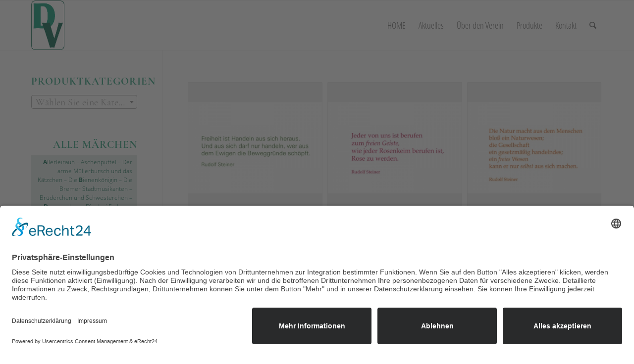

--- FILE ---
content_type: text/html; charset=UTF-8
request_url: https://denkimpulse-muenchen.de/produkt-schlagwort/selbsterziehung/
body_size: 21057
content:
<!DOCTYPE html>
<html lang="de" class="html_stretched responsive av-preloader-disabled  html_header_top html_logo_left html_main_nav_header html_menu_right html_custom html_header_sticky html_header_shrinking html_mobile_menu_phone html_header_searchicon html_content_align_center html_header_unstick_top_disabled html_header_stretch_disabled html_elegant-blog html_av-overlay-side html_av-overlay-side-classic html_av-submenu-noclone html_entry_id_2533 av-cookies-no-cookie-consent av-no-preview av-default-lightbox html_text_menu_active av-mobile-menu-switch-default">
<head>
<meta charset="UTF-8" />
<meta name="robots" content="noindex, follow" />


<!-- mobile setting -->
<meta name="viewport" content="width=device-width, initial-scale=1">

<!-- Scripts/CSS and wp_head hook -->
				<script>document.documentElement.className = document.documentElement.className + ' yes-js js_active js'</script>
			<title>Selbsterziehung &#8211; Denkimpulse-Verein</title>
<meta name='robots' content='max-image-preview:large' />
<style type="text/css">@font-face { font-family: 'star'; src: url('https://denkimpulse-muenchen.de/wp-content/plugins/woocommerce/assets/fonts/star.eot'); src: url('https://denkimpulse-muenchen.de/wp-content/plugins/woocommerce/assets/fonts/star.eot?#iefix') format('embedded-opentype'), 	  url('https://denkimpulse-muenchen.de/wp-content/plugins/woocommerce/assets/fonts/star.woff') format('woff'), 	  url('https://denkimpulse-muenchen.de/wp-content/plugins/woocommerce/assets/fonts/star.ttf') format('truetype'), 	  url('https://denkimpulse-muenchen.de/wp-content/plugins/woocommerce/assets/fonts/star.svg#star') format('svg'); font-weight: normal; font-style: normal;  } @font-face { font-family: 'WooCommerce'; src: url('https://denkimpulse-muenchen.de/wp-content/plugins/woocommerce/assets/fonts/WooCommerce.eot'); src: url('https://denkimpulse-muenchen.de/wp-content/plugins/woocommerce/assets/fonts/WooCommerce.eot?#iefix') format('embedded-opentype'), 	  url('https://denkimpulse-muenchen.de/wp-content/plugins/woocommerce/assets/fonts/WooCommerce.woff') format('woff'), 	  url('https://denkimpulse-muenchen.de/wp-content/plugins/woocommerce/assets/fonts/WooCommerce.ttf') format('truetype'), 	  url('https://denkimpulse-muenchen.de/wp-content/plugins/woocommerce/assets/fonts/WooCommerce.svg#WooCommerce') format('svg'); font-weight: normal; font-style: normal;  } </style><link rel="alternate" type="application/rss+xml" title="Denkimpulse-Verein &raquo; Feed" href="https://denkimpulse-muenchen.de/feed/" />
<link rel="alternate" type="application/rss+xml" title="Denkimpulse-Verein &raquo; Kommentar-Feed" href="https://denkimpulse-muenchen.de/comments/feed/" />
<link rel="alternate" type="application/rss+xml" title="Denkimpulse-Verein &raquo; Selbsterziehung Schlagwort Feed" href="https://denkimpulse-muenchen.de/produkt-schlagwort/selbsterziehung/feed/" />
<style id='wp-img-auto-sizes-contain-inline-css' type='text/css'>
img:is([sizes=auto i],[sizes^="auto," i]){contain-intrinsic-size:3000px 1500px}
/*# sourceURL=wp-img-auto-sizes-contain-inline-css */
</style>
<link rel='stylesheet' id='german-market-blocks-integrations-css' href='https://denkimpulse-muenchen.de/wp-content/plugins/woocommerce-german-market/german-market-blocks/build/integrations.css?ver=3.54' type='text/css' media='all' />
<link rel='stylesheet' id='german-market-checkout-block-checkboxes-css' href='https://denkimpulse-muenchen.de/wp-content/plugins/woocommerce-german-market/german-market-blocks/build/blocks/checkout-checkboxes/style-index.css?ver=3.54' type='text/css' media='all' />
<link rel='stylesheet' id='german-market-checkout-block-eu-vat-id-css' href='https://denkimpulse-muenchen.de/wp-content/plugins/woocommerce-german-market/german-market-blocks/build/blocks/eu-vat-id/style-index.css?ver=3.54' type='text/css' media='all' />
<link rel='stylesheet' id='german-market-product-charging-device-css' href='https://denkimpulse-muenchen.de/wp-content/plugins/woocommerce-german-market/german-market-blocks/build/blocks/product-charging-device/style-index.css?ver=3.54' type='text/css' media='all' />
<link rel='stylesheet' id='wp-block-library-css' href='https://denkimpulse-muenchen.de/wp-includes/css/dist/block-library/style.min.css?ver=6.9' type='text/css' media='all' />
<link rel='stylesheet' id='wc-blocks-style-css' href='https://denkimpulse-muenchen.de/wp-content/plugins/woocommerce/assets/client/blocks/wc-blocks.css?ver=wc-10.3.6' type='text/css' media='all' />
<style id='global-styles-inline-css' type='text/css'>
:root{--wp--preset--aspect-ratio--square: 1;--wp--preset--aspect-ratio--4-3: 4/3;--wp--preset--aspect-ratio--3-4: 3/4;--wp--preset--aspect-ratio--3-2: 3/2;--wp--preset--aspect-ratio--2-3: 2/3;--wp--preset--aspect-ratio--16-9: 16/9;--wp--preset--aspect-ratio--9-16: 9/16;--wp--preset--color--black: #000000;--wp--preset--color--cyan-bluish-gray: #abb8c3;--wp--preset--color--white: #ffffff;--wp--preset--color--pale-pink: #f78da7;--wp--preset--color--vivid-red: #cf2e2e;--wp--preset--color--luminous-vivid-orange: #ff6900;--wp--preset--color--luminous-vivid-amber: #fcb900;--wp--preset--color--light-green-cyan: #7bdcb5;--wp--preset--color--vivid-green-cyan: #00d084;--wp--preset--color--pale-cyan-blue: #8ed1fc;--wp--preset--color--vivid-cyan-blue: #0693e3;--wp--preset--color--vivid-purple: #9b51e0;--wp--preset--color--metallic-red: #b02b2c;--wp--preset--color--maximum-yellow-red: #edae44;--wp--preset--color--yellow-sun: #eeee22;--wp--preset--color--palm-leaf: #83a846;--wp--preset--color--aero: #7bb0e7;--wp--preset--color--old-lavender: #745f7e;--wp--preset--color--steel-teal: #5f8789;--wp--preset--color--raspberry-pink: #d65799;--wp--preset--color--medium-turquoise: #4ecac2;--wp--preset--gradient--vivid-cyan-blue-to-vivid-purple: linear-gradient(135deg,rgb(6,147,227) 0%,rgb(155,81,224) 100%);--wp--preset--gradient--light-green-cyan-to-vivid-green-cyan: linear-gradient(135deg,rgb(122,220,180) 0%,rgb(0,208,130) 100%);--wp--preset--gradient--luminous-vivid-amber-to-luminous-vivid-orange: linear-gradient(135deg,rgb(252,185,0) 0%,rgb(255,105,0) 100%);--wp--preset--gradient--luminous-vivid-orange-to-vivid-red: linear-gradient(135deg,rgb(255,105,0) 0%,rgb(207,46,46) 100%);--wp--preset--gradient--very-light-gray-to-cyan-bluish-gray: linear-gradient(135deg,rgb(238,238,238) 0%,rgb(169,184,195) 100%);--wp--preset--gradient--cool-to-warm-spectrum: linear-gradient(135deg,rgb(74,234,220) 0%,rgb(151,120,209) 20%,rgb(207,42,186) 40%,rgb(238,44,130) 60%,rgb(251,105,98) 80%,rgb(254,248,76) 100%);--wp--preset--gradient--blush-light-purple: linear-gradient(135deg,rgb(255,206,236) 0%,rgb(152,150,240) 100%);--wp--preset--gradient--blush-bordeaux: linear-gradient(135deg,rgb(254,205,165) 0%,rgb(254,45,45) 50%,rgb(107,0,62) 100%);--wp--preset--gradient--luminous-dusk: linear-gradient(135deg,rgb(255,203,112) 0%,rgb(199,81,192) 50%,rgb(65,88,208) 100%);--wp--preset--gradient--pale-ocean: linear-gradient(135deg,rgb(255,245,203) 0%,rgb(182,227,212) 50%,rgb(51,167,181) 100%);--wp--preset--gradient--electric-grass: linear-gradient(135deg,rgb(202,248,128) 0%,rgb(113,206,126) 100%);--wp--preset--gradient--midnight: linear-gradient(135deg,rgb(2,3,129) 0%,rgb(40,116,252) 100%);--wp--preset--font-size--small: 1rem;--wp--preset--font-size--medium: 1.125rem;--wp--preset--font-size--large: 1.75rem;--wp--preset--font-size--x-large: clamp(1.75rem, 3vw, 2.25rem);--wp--preset--spacing--20: 0.44rem;--wp--preset--spacing--30: 0.67rem;--wp--preset--spacing--40: 1rem;--wp--preset--spacing--50: 1.5rem;--wp--preset--spacing--60: 2.25rem;--wp--preset--spacing--70: 3.38rem;--wp--preset--spacing--80: 5.06rem;--wp--preset--shadow--natural: 6px 6px 9px rgba(0, 0, 0, 0.2);--wp--preset--shadow--deep: 12px 12px 50px rgba(0, 0, 0, 0.4);--wp--preset--shadow--sharp: 6px 6px 0px rgba(0, 0, 0, 0.2);--wp--preset--shadow--outlined: 6px 6px 0px -3px rgb(255, 255, 255), 6px 6px rgb(0, 0, 0);--wp--preset--shadow--crisp: 6px 6px 0px rgb(0, 0, 0);}:root { --wp--style--global--content-size: 800px;--wp--style--global--wide-size: 1130px; }:where(body) { margin: 0; }.wp-site-blocks > .alignleft { float: left; margin-right: 2em; }.wp-site-blocks > .alignright { float: right; margin-left: 2em; }.wp-site-blocks > .aligncenter { justify-content: center; margin-left: auto; margin-right: auto; }:where(.is-layout-flex){gap: 0.5em;}:where(.is-layout-grid){gap: 0.5em;}.is-layout-flow > .alignleft{float: left;margin-inline-start: 0;margin-inline-end: 2em;}.is-layout-flow > .alignright{float: right;margin-inline-start: 2em;margin-inline-end: 0;}.is-layout-flow > .aligncenter{margin-left: auto !important;margin-right: auto !important;}.is-layout-constrained > .alignleft{float: left;margin-inline-start: 0;margin-inline-end: 2em;}.is-layout-constrained > .alignright{float: right;margin-inline-start: 2em;margin-inline-end: 0;}.is-layout-constrained > .aligncenter{margin-left: auto !important;margin-right: auto !important;}.is-layout-constrained > :where(:not(.alignleft):not(.alignright):not(.alignfull)){max-width: var(--wp--style--global--content-size);margin-left: auto !important;margin-right: auto !important;}.is-layout-constrained > .alignwide{max-width: var(--wp--style--global--wide-size);}body .is-layout-flex{display: flex;}.is-layout-flex{flex-wrap: wrap;align-items: center;}.is-layout-flex > :is(*, div){margin: 0;}body .is-layout-grid{display: grid;}.is-layout-grid > :is(*, div){margin: 0;}body{padding-top: 0px;padding-right: 0px;padding-bottom: 0px;padding-left: 0px;}a:where(:not(.wp-element-button)){text-decoration: underline;}:root :where(.wp-element-button, .wp-block-button__link){background-color: #32373c;border-width: 0;color: #fff;font-family: inherit;font-size: inherit;font-style: inherit;font-weight: inherit;letter-spacing: inherit;line-height: inherit;padding-top: calc(0.667em + 2px);padding-right: calc(1.333em + 2px);padding-bottom: calc(0.667em + 2px);padding-left: calc(1.333em + 2px);text-decoration: none;text-transform: inherit;}.has-black-color{color: var(--wp--preset--color--black) !important;}.has-cyan-bluish-gray-color{color: var(--wp--preset--color--cyan-bluish-gray) !important;}.has-white-color{color: var(--wp--preset--color--white) !important;}.has-pale-pink-color{color: var(--wp--preset--color--pale-pink) !important;}.has-vivid-red-color{color: var(--wp--preset--color--vivid-red) !important;}.has-luminous-vivid-orange-color{color: var(--wp--preset--color--luminous-vivid-orange) !important;}.has-luminous-vivid-amber-color{color: var(--wp--preset--color--luminous-vivid-amber) !important;}.has-light-green-cyan-color{color: var(--wp--preset--color--light-green-cyan) !important;}.has-vivid-green-cyan-color{color: var(--wp--preset--color--vivid-green-cyan) !important;}.has-pale-cyan-blue-color{color: var(--wp--preset--color--pale-cyan-blue) !important;}.has-vivid-cyan-blue-color{color: var(--wp--preset--color--vivid-cyan-blue) !important;}.has-vivid-purple-color{color: var(--wp--preset--color--vivid-purple) !important;}.has-metallic-red-color{color: var(--wp--preset--color--metallic-red) !important;}.has-maximum-yellow-red-color{color: var(--wp--preset--color--maximum-yellow-red) !important;}.has-yellow-sun-color{color: var(--wp--preset--color--yellow-sun) !important;}.has-palm-leaf-color{color: var(--wp--preset--color--palm-leaf) !important;}.has-aero-color{color: var(--wp--preset--color--aero) !important;}.has-old-lavender-color{color: var(--wp--preset--color--old-lavender) !important;}.has-steel-teal-color{color: var(--wp--preset--color--steel-teal) !important;}.has-raspberry-pink-color{color: var(--wp--preset--color--raspberry-pink) !important;}.has-medium-turquoise-color{color: var(--wp--preset--color--medium-turquoise) !important;}.has-black-background-color{background-color: var(--wp--preset--color--black) !important;}.has-cyan-bluish-gray-background-color{background-color: var(--wp--preset--color--cyan-bluish-gray) !important;}.has-white-background-color{background-color: var(--wp--preset--color--white) !important;}.has-pale-pink-background-color{background-color: var(--wp--preset--color--pale-pink) !important;}.has-vivid-red-background-color{background-color: var(--wp--preset--color--vivid-red) !important;}.has-luminous-vivid-orange-background-color{background-color: var(--wp--preset--color--luminous-vivid-orange) !important;}.has-luminous-vivid-amber-background-color{background-color: var(--wp--preset--color--luminous-vivid-amber) !important;}.has-light-green-cyan-background-color{background-color: var(--wp--preset--color--light-green-cyan) !important;}.has-vivid-green-cyan-background-color{background-color: var(--wp--preset--color--vivid-green-cyan) !important;}.has-pale-cyan-blue-background-color{background-color: var(--wp--preset--color--pale-cyan-blue) !important;}.has-vivid-cyan-blue-background-color{background-color: var(--wp--preset--color--vivid-cyan-blue) !important;}.has-vivid-purple-background-color{background-color: var(--wp--preset--color--vivid-purple) !important;}.has-metallic-red-background-color{background-color: var(--wp--preset--color--metallic-red) !important;}.has-maximum-yellow-red-background-color{background-color: var(--wp--preset--color--maximum-yellow-red) !important;}.has-yellow-sun-background-color{background-color: var(--wp--preset--color--yellow-sun) !important;}.has-palm-leaf-background-color{background-color: var(--wp--preset--color--palm-leaf) !important;}.has-aero-background-color{background-color: var(--wp--preset--color--aero) !important;}.has-old-lavender-background-color{background-color: var(--wp--preset--color--old-lavender) !important;}.has-steel-teal-background-color{background-color: var(--wp--preset--color--steel-teal) !important;}.has-raspberry-pink-background-color{background-color: var(--wp--preset--color--raspberry-pink) !important;}.has-medium-turquoise-background-color{background-color: var(--wp--preset--color--medium-turquoise) !important;}.has-black-border-color{border-color: var(--wp--preset--color--black) !important;}.has-cyan-bluish-gray-border-color{border-color: var(--wp--preset--color--cyan-bluish-gray) !important;}.has-white-border-color{border-color: var(--wp--preset--color--white) !important;}.has-pale-pink-border-color{border-color: var(--wp--preset--color--pale-pink) !important;}.has-vivid-red-border-color{border-color: var(--wp--preset--color--vivid-red) !important;}.has-luminous-vivid-orange-border-color{border-color: var(--wp--preset--color--luminous-vivid-orange) !important;}.has-luminous-vivid-amber-border-color{border-color: var(--wp--preset--color--luminous-vivid-amber) !important;}.has-light-green-cyan-border-color{border-color: var(--wp--preset--color--light-green-cyan) !important;}.has-vivid-green-cyan-border-color{border-color: var(--wp--preset--color--vivid-green-cyan) !important;}.has-pale-cyan-blue-border-color{border-color: var(--wp--preset--color--pale-cyan-blue) !important;}.has-vivid-cyan-blue-border-color{border-color: var(--wp--preset--color--vivid-cyan-blue) !important;}.has-vivid-purple-border-color{border-color: var(--wp--preset--color--vivid-purple) !important;}.has-metallic-red-border-color{border-color: var(--wp--preset--color--metallic-red) !important;}.has-maximum-yellow-red-border-color{border-color: var(--wp--preset--color--maximum-yellow-red) !important;}.has-yellow-sun-border-color{border-color: var(--wp--preset--color--yellow-sun) !important;}.has-palm-leaf-border-color{border-color: var(--wp--preset--color--palm-leaf) !important;}.has-aero-border-color{border-color: var(--wp--preset--color--aero) !important;}.has-old-lavender-border-color{border-color: var(--wp--preset--color--old-lavender) !important;}.has-steel-teal-border-color{border-color: var(--wp--preset--color--steel-teal) !important;}.has-raspberry-pink-border-color{border-color: var(--wp--preset--color--raspberry-pink) !important;}.has-medium-turquoise-border-color{border-color: var(--wp--preset--color--medium-turquoise) !important;}.has-vivid-cyan-blue-to-vivid-purple-gradient-background{background: var(--wp--preset--gradient--vivid-cyan-blue-to-vivid-purple) !important;}.has-light-green-cyan-to-vivid-green-cyan-gradient-background{background: var(--wp--preset--gradient--light-green-cyan-to-vivid-green-cyan) !important;}.has-luminous-vivid-amber-to-luminous-vivid-orange-gradient-background{background: var(--wp--preset--gradient--luminous-vivid-amber-to-luminous-vivid-orange) !important;}.has-luminous-vivid-orange-to-vivid-red-gradient-background{background: var(--wp--preset--gradient--luminous-vivid-orange-to-vivid-red) !important;}.has-very-light-gray-to-cyan-bluish-gray-gradient-background{background: var(--wp--preset--gradient--very-light-gray-to-cyan-bluish-gray) !important;}.has-cool-to-warm-spectrum-gradient-background{background: var(--wp--preset--gradient--cool-to-warm-spectrum) !important;}.has-blush-light-purple-gradient-background{background: var(--wp--preset--gradient--blush-light-purple) !important;}.has-blush-bordeaux-gradient-background{background: var(--wp--preset--gradient--blush-bordeaux) !important;}.has-luminous-dusk-gradient-background{background: var(--wp--preset--gradient--luminous-dusk) !important;}.has-pale-ocean-gradient-background{background: var(--wp--preset--gradient--pale-ocean) !important;}.has-electric-grass-gradient-background{background: var(--wp--preset--gradient--electric-grass) !important;}.has-midnight-gradient-background{background: var(--wp--preset--gradient--midnight) !important;}.has-small-font-size{font-size: var(--wp--preset--font-size--small) !important;}.has-medium-font-size{font-size: var(--wp--preset--font-size--medium) !important;}.has-large-font-size{font-size: var(--wp--preset--font-size--large) !important;}.has-x-large-font-size{font-size: var(--wp--preset--font-size--x-large) !important;}
/*# sourceURL=global-styles-inline-css */
</style>

<link rel='stylesheet' id='mpc-w-styles-css' href='https://denkimpulse-muenchen.de/wp-content/plugins/mpc-widgets//css/mpc-w.css?ver=6.9' type='text/css' media='all' />
<style id='woocommerce-inline-inline-css' type='text/css'>
.woocommerce form .form-row .required { visibility: visible; }
/*# sourceURL=woocommerce-inline-inline-css */
</style>
<link rel='stylesheet' id='tag-groups-css-frontend-structure-css' href='https://denkimpulse-muenchen.de/wp-content/plugins/tag-groups/assets/css/jquery-ui.structure.min.css?ver=2.1.1' type='text/css' media='all' />
<link rel='stylesheet' id='tag-groups-css-frontend-theme-css' href='https://denkimpulse-muenchen.de/wp-content/plugins/tag-groups/assets/css/ui-gray/jquery-ui.theme.min.css?ver=2.1.1' type='text/css' media='all' />
<link rel='stylesheet' id='tag-groups-css-frontend-css' href='https://denkimpulse-muenchen.de/wp-content/plugins/tag-groups/assets/css/frontend.min.css?ver=2.1.1' type='text/css' media='all' />
<link rel='stylesheet' id='jquery-selectBox-css' href='https://denkimpulse-muenchen.de/wp-content/plugins/yith-woocommerce-wishlist/assets/css/jquery.selectBox.css?ver=1.2.0' type='text/css' media='all' />
<link rel='stylesheet' id='woocommerce_prettyPhoto_css-css' href='//denkimpulse-muenchen.de/wp-content/plugins/woocommerce/assets/css/prettyPhoto.css?ver=3.1.6' type='text/css' media='all' />
<link rel='stylesheet' id='yith-wcwl-main-css' href='https://denkimpulse-muenchen.de/wp-content/plugins/yith-woocommerce-wishlist/assets/css/style.css?ver=4.11.0' type='text/css' media='all' />
<style id='yith-wcwl-main-inline-css' type='text/css'>
 :root { --rounded-corners-radius: 16px; --add-to-cart-rounded-corners-radius: 16px; --feedback-duration: 3s } 
 :root { --rounded-corners-radius: 16px; --add-to-cart-rounded-corners-radius: 16px; --feedback-duration: 3s } 
/*# sourceURL=yith-wcwl-main-inline-css */
</style>
<link rel='stylesheet' id='brands-styles-css' href='https://denkimpulse-muenchen.de/wp-content/plugins/woocommerce/assets/css/brands.css?ver=10.3.6' type='text/css' media='all' />
<link rel='stylesheet' id='woocommerce-eu-vatin-check-style-css' href='https://denkimpulse-muenchen.de/wp-content/plugins/woocommerce-german-market/add-ons/woocommerce-eu-vatin-check/assets/css/frontend.min.css' type='text/css' media='all' />
<link rel='stylesheet' id='german-market-blocks-order-button-position-css' href='https://denkimpulse-muenchen.de/wp-content/plugins/woocommerce-german-market/german-market-blocks/additional-css/order-button-checkout-fields.css?ver=3.54' type='text/css' media='all' />
<link rel='stylesheet' id='woocommerce-de_frontend_styles-css' href='https://denkimpulse-muenchen.de/wp-content/plugins/woocommerce-german-market/css/frontend.min.css?ver=3.54' type='text/css' media='all' />
<link rel='stylesheet' id='avia-merged-styles-css' href='https://denkimpulse-muenchen.de/wp-content/uploads/dynamic_avia/avia-merged-styles-6b9dae066dcd96c8ce7d6122fc7e6177---6972b8d58d308.css' type='text/css' media='all' />
<link rel='stylesheet' id='avia-single-post-2533-css' href='https://denkimpulse-muenchen.de/wp-content/uploads/dynamic_avia/avia_posts_css/post-2533.css?ver=ver-1769126902' type='text/css' media='all' />
<script type="text/javascript" src="https://denkimpulse-muenchen.de/wp-includes/js/jquery/jquery.min.js?ver=3.7.1" id="jquery-core-js"></script>
<script type="text/javascript" src="https://denkimpulse-muenchen.de/wp-includes/js/jquery/jquery-migrate.min.js?ver=3.4.1" id="jquery-migrate-js"></script>
<script type="text/javascript" src="https://denkimpulse-muenchen.de/wp-content/plugins/woocommerce/assets/js/js-cookie/js.cookie.min.js?ver=2.1.4-wc.10.3.6" id="wc-js-cookie-js" defer="defer" data-wp-strategy="defer"></script>
<script type="text/javascript" id="wc-cart-fragments-js-extra">
/* <![CDATA[ */
var wc_cart_fragments_params = {"ajax_url":"/wp-admin/admin-ajax.php","wc_ajax_url":"/?wc-ajax=%%endpoint%%","cart_hash_key":"wc_cart_hash_daadb3868872aff9157386408fd2a2ab","fragment_name":"wc_fragments_daadb3868872aff9157386408fd2a2ab","request_timeout":"5000"};
//# sourceURL=wc-cart-fragments-js-extra
/* ]]> */
</script>
<script type="text/javascript" src="https://denkimpulse-muenchen.de/wp-content/plugins/woocommerce/assets/js/frontend/cart-fragments.min.js?ver=10.3.6" id="wc-cart-fragments-js" defer="defer" data-wp-strategy="defer"></script>
<script type="text/javascript" src="https://denkimpulse-muenchen.de/wp-content/plugins/woocommerce/assets/js/jquery-blockui/jquery.blockUI.min.js?ver=2.7.0-wc.10.3.6" id="wc-jquery-blockui-js" defer="defer" data-wp-strategy="defer"></script>
<script type="text/javascript" id="wc-add-to-cart-js-extra">
/* <![CDATA[ */
var wc_add_to_cart_params = {"ajax_url":"/wp-admin/admin-ajax.php","wc_ajax_url":"/?wc-ajax=%%endpoint%%","i18n_view_cart":"Warenkorb anzeigen","cart_url":"https://denkimpulse-muenchen.de/cart/","is_cart":"","cart_redirect_after_add":"no"};
//# sourceURL=wc-add-to-cart-js-extra
/* ]]> */
</script>
<script type="text/javascript" src="https://denkimpulse-muenchen.de/wp-content/plugins/woocommerce/assets/js/frontend/add-to-cart.min.js?ver=10.3.6" id="wc-add-to-cart-js" defer="defer" data-wp-strategy="defer"></script>
<script type="text/javascript" id="woocommerce-js-extra">
/* <![CDATA[ */
var woocommerce_params = {"ajax_url":"/wp-admin/admin-ajax.php","wc_ajax_url":"/?wc-ajax=%%endpoint%%","i18n_password_show":"Passwort anzeigen","i18n_password_hide":"Passwort ausblenden"};
//# sourceURL=woocommerce-js-extra
/* ]]> */
</script>
<script type="text/javascript" src="https://denkimpulse-muenchen.de/wp-content/plugins/woocommerce/assets/js/frontend/woocommerce.min.js?ver=10.3.6" id="woocommerce-js" defer="defer" data-wp-strategy="defer"></script>
<script type="text/javascript" src="https://denkimpulse-muenchen.de/wp-content/plugins/tag-groups/assets/js/frontend.min.js?ver=2.1.1" id="tag-groups-js-frontend-js"></script>
<script type="text/javascript" id="woocommerce_de_frontend-js-extra">
/* <![CDATA[ */
var sepa_ajax_object = {"ajax_url":"https://denkimpulse-muenchen.de/wp-admin/admin-ajax.php","nonce":"6e92111391"};
var woocommerce_remove_updated_totals = {"val":"0"};
var woocommerce_payment_update = {"val":"1"};
var german_market_price_variable_products = {"val":"gm_default"};
var german_market_price_variable_theme_extra_element = {"val":"none"};
var german_market_legal_info_product_reviews = {"element":".woocommerce-Reviews .commentlist","activated":"off"};
var ship_different_address = {"message":"\u003Cp class=\"woocommerce-notice woocommerce-notice--info woocommerce-info\" id=\"german-market-puchase-on-account-message\"\u003E\"Lieferung an eine andere Adresse senden\" ist f\u00fcr die gew\u00e4hlte Zahlungsart \"Kauf auf Rechnung\" nicht verf\u00fcgbar und wurde deaktiviert!\u003C/p\u003E","before_element":".woocommerce-checkout-payment"};
//# sourceURL=woocommerce_de_frontend-js-extra
/* ]]> */
</script>
<script type="text/javascript" src="https://denkimpulse-muenchen.de/wp-content/plugins/woocommerce-german-market/js/WooCommerce-German-Market-Frontend.min.js?ver=3.54" id="woocommerce_de_frontend-js"></script>
<script type="text/javascript" src="https://denkimpulse-muenchen.de/wp-content/uploads/dynamic_avia/avia-head-scripts-df7886ac2fb9574a410d05285be45af0---6972b8d5c30d3.js" id="avia-head-scripts-js"></script>
<link rel="https://api.w.org/" href="https://denkimpulse-muenchen.de/wp-json/" /><link rel="alternate" title="JSON" type="application/json" href="https://denkimpulse-muenchen.de/wp-json/wp/v2/product_tag/99" /><link rel="EditURI" type="application/rsd+xml" title="RSD" href="https://denkimpulse-muenchen.de/xmlrpc.php?rsd" />
<meta name="generator" content="WordPress 6.9" />
<meta name="generator" content="WooCommerce 10.3.6" />
<script type="text/javascript">
(function(url){
	if(/(?:Chrome\/26\.0\.1410\.63 Safari\/537\.31|WordfenceTestMonBot)/.test(navigator.userAgent)){ return; }
	var addEvent = function(evt, handler) {
		if (window.addEventListener) {
			document.addEventListener(evt, handler, false);
		} else if (window.attachEvent) {
			document.attachEvent('on' + evt, handler);
		}
	};
	var removeEvent = function(evt, handler) {
		if (window.removeEventListener) {
			document.removeEventListener(evt, handler, false);
		} else if (window.detachEvent) {
			document.detachEvent('on' + evt, handler);
		}
	};
	var evts = 'contextmenu dblclick drag dragend dragenter dragleave dragover dragstart drop keydown keypress keyup mousedown mousemove mouseout mouseover mouseup mousewheel scroll'.split(' ');
	var logHuman = function() {
		if (window.wfLogHumanRan) { return; }
		window.wfLogHumanRan = true;
		var wfscr = document.createElement('script');
		wfscr.type = 'text/javascript';
		wfscr.async = true;
		wfscr.src = url + '&r=' + Math.random();
		(document.getElementsByTagName('head')[0]||document.getElementsByTagName('body')[0]).appendChild(wfscr);
		for (var i = 0; i < evts.length; i++) {
			removeEvent(evts[i], logHuman);
		}
	};
	for (var i = 0; i < evts.length; i++) {
		addEvent(evts[i], logHuman);
	}
})('//denkimpulse-muenchen.de/?wordfence_lh=1&hid=0AF1A2618E4C0C668F99BFDBAFFA9F38');
</script><link rel="preconnect" href="//app.eu.usercentrics.eu">

<link rel="preconnect" href="//api.eu.usercentrics.eu">

<link rel="preconnect" href="//sdp.eu.usercentrics.eu">

<link rel="preload" href="//app.eu.usercentrics.eu/browser-ui/latest/loader.js" as="script">

<link rel="preload" href="//sdp.eu.usercentrics.eu/latest/uc-block.bundle.js" as="script">
<script id="usercentrics-cmp" async data-eu-mode="true" data-settings-id="Vk9vAG1pDn0G6W" src="https://app.eu.usercentrics.eu/browser-ui/latest/loader.js"></script>
<script type="application/javascript" src="https://sdp.eu.usercentrics.eu/latest/uc-block.bundle.js"></script>
<link rel="icon" href="https://denkimpulse-muenchen.de/wp-content/uploads/2017/09/favicon.ico" type="image/x-icon">
<!--[if lt IE 9]><script src="https://denkimpulse-muenchen.de/wp-content/themes/enfold/js/html5shiv.js"></script><![endif]--><link rel="profile" href="https://gmpg.org/xfn/11" />
<link rel="alternate" type="application/rss+xml" title="Denkimpulse-Verein RSS2 Feed" href="https://denkimpulse-muenchen.de/feed/" />
<link rel="pingback" href="https://denkimpulse-muenchen.de/xmlrpc.php" />

<style type='text/css' media='screen'>
 #top #header_main > .container, #top #header_main > .container .main_menu  .av-main-nav > li > a, #top #header_main #menu-item-shop .cart_dropdown_link{ height:100px; line-height: 100px; }
 .html_top_nav_header .av-logo-container{ height:100px;  }
 .html_header_top.html_header_sticky #top #wrap_all #main{ padding-top:100px; } 
</style>
	<noscript><style>.woocommerce-product-gallery{ opacity: 1 !important; }</style></noscript>
	
<!-- To speed up the rendering and to display the site as fast as possible to the user we include some styles and scripts for above the fold content inline -->
<script type="text/javascript">'use strict';var avia_is_mobile=!1;if(/Android|webOS|iPhone|iPad|iPod|BlackBerry|IEMobile|Opera Mini/i.test(navigator.userAgent)&&'ontouchstart' in document.documentElement){avia_is_mobile=!0;document.documentElement.className+=' avia_mobile '}
else{document.documentElement.className+=' avia_desktop '};document.documentElement.className+=' js_active ';(function(){var e=['-webkit-','-moz-','-ms-',''],n='',o=!1,a=!1;for(var t in e){if(e[t]+'transform' in document.documentElement.style){o=!0;n=e[t]+'transform'};if(e[t]+'perspective' in document.documentElement.style){a=!0}};if(o){document.documentElement.className+=' avia_transform '};if(a){document.documentElement.className+=' avia_transform3d '};if(typeof document.getElementsByClassName=='function'&&typeof document.documentElement.getBoundingClientRect=='function'&&avia_is_mobile==!1){if(n&&window.innerHeight>0){setTimeout(function(){var e=0,o={},a=0,t=document.getElementsByClassName('av-parallax'),i=window.pageYOffset||document.documentElement.scrollTop;for(e=0;e<t.length;e++){t[e].style.top='0px';o=t[e].getBoundingClientRect();a=Math.ceil((window.innerHeight+i-o.top)*0.3);t[e].style[n]='translate(0px, '+a+'px)';t[e].style.top='auto';t[e].className+=' enabled-parallax '}},50)}}})();</script>		<style type="text/css" id="wp-custom-css">
			.html_header_sticky_disabled .container_wrap:first-child, .avia-section.avia-full-stretch, .html_header_transparency .avia-section.avia-builder-el-0 {
    margin-top: 30px;
}
   
nav.main_menu .avia-menu-text {
  font-weight:300 !important;
}

/*sidebar pages*/
#top #main .sidebar_left .sidebar {border-right-color:#ebebeb;}

#menu-sidebar-produkte li {
	font-size: 16px!important
}
#text-6 h6{
	background-color: #dee8e4!important;
	padding:5px 10px;
}

/*sidebar product pages*/
#text-7 h6{
	background-color: #dee8e4!important;
	padding:5px 10px;
}

/*Wo gibts */
table td {
	font-size:16px;
}

/*SHOP*/
#av_product_description {
	min-height:190px;
}

/*Banner in der Kategorieansicht ausblenden*/
.page-thumb {
	display:none
}
.product-sorting {
	display:none
}
.price span {
	font-size:24px!important;
}
/*#menu-kategorie-maerchenhefte  .sub-menu {
	display:flex;
	padding:0!important;
	line-height:1;	
}
.sub-menu a {
	font-size:18px;
}
.sub-menu li {
	background-color:#f8f8f8;
	padding-right: 10px;
}*/
/*Sidebar*/
#top input[type="text"]
{font-family:Open Sans Condensed!important;
font-size:18px!important}
.dropdown_product_cat {font-family:Open Sans Condensed!important;
font-size:18px!important
}
.search-field {font-family:Open Sans Condensed!important;
font-size:18px!important
}
#text-8 h6{
	background-color: #dee8e4!important;
	padding:5px 10px;
}
.versandkosten {
	display:inline!important;
}
/*Accordion Tag Cloud*/
.ui-accordion-content {
	padding: 20px 10px!important;
}
.tag-groups-cloud .ui-corner-all, .tag-groups-cloud .ui-corner-top, .tag-groups-cloud .ui-corner-right, .tag-groups-cloud .ui-corner-tr {
	border-top-right-radius: 0;
	border-top-left-radius:0;
	border-bottom-right-radius: 0;
	border-bottom-left-radius:0;
	border:0!important;
	background:0;
		background-color:#f1f1f1!important;

}
/*
.tag-cloud-link {
	background-color:#f8f8f8;
	line-height:2em;
}
.tagcloud a{font-size:15px!important}
*/
		</style>
		<style type="text/css">
		@font-face {font-family: 'entypo-fontello-enfold'; font-weight: normal; font-style: normal; font-display: auto;
		src: url('https://denkimpulse-muenchen.de/wp-content/themes/enfold/config-templatebuilder/avia-template-builder/assets/fonts/entypo-fontello-enfold/entypo-fontello-enfold.woff2') format('woff2'),
		url('https://denkimpulse-muenchen.de/wp-content/themes/enfold/config-templatebuilder/avia-template-builder/assets/fonts/entypo-fontello-enfold/entypo-fontello-enfold.woff') format('woff'),
		url('https://denkimpulse-muenchen.de/wp-content/themes/enfold/config-templatebuilder/avia-template-builder/assets/fonts/entypo-fontello-enfold/entypo-fontello-enfold.ttf') format('truetype'),
		url('https://denkimpulse-muenchen.de/wp-content/themes/enfold/config-templatebuilder/avia-template-builder/assets/fonts/entypo-fontello-enfold/entypo-fontello-enfold.svg#entypo-fontello-enfold') format('svg'),
		url('https://denkimpulse-muenchen.de/wp-content/themes/enfold/config-templatebuilder/avia-template-builder/assets/fonts/entypo-fontello-enfold/entypo-fontello-enfold.eot'),
		url('https://denkimpulse-muenchen.de/wp-content/themes/enfold/config-templatebuilder/avia-template-builder/assets/fonts/entypo-fontello-enfold/entypo-fontello-enfold.eot?#iefix') format('embedded-opentype');
		}

		#top .avia-font-entypo-fontello-enfold, body .avia-font-entypo-fontello-enfold, html body [data-av_iconfont='entypo-fontello-enfold']:before{ font-family: 'entypo-fontello-enfold'; }
		
		@font-face {font-family: 'entypo-fontello'; font-weight: normal; font-style: normal; font-display: auto;
		src: url('https://denkimpulse-muenchen.de/wp-content/themes/enfold/config-templatebuilder/avia-template-builder/assets/fonts/entypo-fontello/entypo-fontello.woff2') format('woff2'),
		url('https://denkimpulse-muenchen.de/wp-content/themes/enfold/config-templatebuilder/avia-template-builder/assets/fonts/entypo-fontello/entypo-fontello.woff') format('woff'),
		url('https://denkimpulse-muenchen.de/wp-content/themes/enfold/config-templatebuilder/avia-template-builder/assets/fonts/entypo-fontello/entypo-fontello.ttf') format('truetype'),
		url('https://denkimpulse-muenchen.de/wp-content/themes/enfold/config-templatebuilder/avia-template-builder/assets/fonts/entypo-fontello/entypo-fontello.svg#entypo-fontello') format('svg'),
		url('https://denkimpulse-muenchen.de/wp-content/themes/enfold/config-templatebuilder/avia-template-builder/assets/fonts/entypo-fontello/entypo-fontello.eot'),
		url('https://denkimpulse-muenchen.de/wp-content/themes/enfold/config-templatebuilder/avia-template-builder/assets/fonts/entypo-fontello/entypo-fontello.eot?#iefix') format('embedded-opentype');
		}

		#top .avia-font-entypo-fontello, body .avia-font-entypo-fontello, html body [data-av_iconfont='entypo-fontello']:before{ font-family: 'entypo-fontello'; }
		</style>

<!--
Debugging Info for Theme support: 

Theme: Enfold
Version: 7.1.3
Installed: enfold
AviaFramework Version: 5.6
AviaBuilder Version: 6.0
aviaElementManager Version: 1.0.1
- - - - - - - - - - -
ChildTheme: Enfold Child
ChildTheme Version: 1.0
ChildTheme Installed: enfold

- - - - - - - - - - -
ML:512-PU:170-PLA:23
WP:6.9
Compress: CSS:all theme files - JS:all theme files
Updates: disabled
PLAu:20
-->
<link rel='stylesheet' id='select2-css' href='https://denkimpulse-muenchen.de/wp-content/plugins/woocommerce/assets/css/select2.css?ver=10.3.6' type='text/css' media='all' />
</head>

<body id="top" class="archive tax-product_tag term-selbsterziehung term-99 wp-theme-enfold wp-child-theme-enfold-child stretched rtl_columns av-curtain-numeric open-sans-condensed-custom open-sans-condensed cormorant-garamond-custom cormorant-garamond  theme-enfold woocommerce woocommerce-page woocommerce-no-js avia-responsive-images-support avia-woocommerce-30" itemscope="itemscope" itemtype="https://schema.org/WebPage" >

	
	<div id='wrap_all'>

	
<header id='header' class='all_colors header_color light_bg_color  av_header_top av_logo_left av_main_nav_header av_menu_right av_custom av_header_sticky av_header_shrinking av_header_stretch_disabled av_mobile_menu_phone av_header_searchicon av_header_unstick_top_disabled av_bottom_nav_disabled  av_header_border_disabled'  data-av_shrink_factor='50' role="banner" itemscope="itemscope" itemtype="https://schema.org/WPHeader" >

		<div  id='header_main' class='container_wrap container_wrap_logo'>

        <ul  class = 'menu-item cart_dropdown ' data-success='wurde zum Warenkorb hinzugefügt'><li class="cart_dropdown_first"><a class='cart_dropdown_link avia-svg-icon avia-font-svg_entypo-fontello' href='https://denkimpulse-muenchen.de/cart/'><div class="av-cart-container" data-av_svg_icon='basket' data-av_iconset='svg_entypo-fontello'><svg version="1.1" xmlns="http://www.w3.org/2000/svg" width="29" height="32" viewBox="0 0 29 32" preserveAspectRatio="xMidYMid meet" aria-labelledby='av-svg-title-1' aria-describedby='av-svg-desc-1' role="graphics-symbol" aria-hidden="true">
<title id='av-svg-title-1'>Einkaufswagen</title>
<desc id='av-svg-desc-1'>Einkaufswagen</desc>
<path d="M4.8 27.2q0-1.28 0.96-2.24t2.24-0.96q1.344 0 2.272 0.96t0.928 2.24q0 1.344-0.928 2.272t-2.272 0.928q-1.28 0-2.24-0.928t-0.96-2.272zM20.8 27.2q0-1.28 0.96-2.24t2.24-0.96q1.344 0 2.272 0.96t0.928 2.24q0 1.344-0.928 2.272t-2.272 0.928q-1.28 0-2.24-0.928t-0.96-2.272zM10.496 19.648q-1.152 0.32-1.088 0.736t1.408 0.416h17.984v2.432q0 0.64-0.64 0.64h-20.928q-0.64 0-0.64-0.64v-2.432l-0.32-1.472-3.136-14.528h-3.136v-2.56q0-0.64 0.64-0.64h4.992q0.64 0 0.64 0.64v2.752h22.528v8.768q0 0.704-0.576 0.832z"></path>
</svg></div><span class='av-cart-counter '>0</span><span class="avia_hidden_link_text">Einkaufswagen</span></a><!--<span class='cart_subtotal'><span class="woocommerce-Price-amount amount"><bdi>0,00&nbsp;<span class="woocommerce-Price-currencySymbol">&euro;</span></bdi></span></span>--><div class="dropdown_widget dropdown_widget_cart"><div class="avia-arrow"></div><div class="widget_shopping_cart_content"></div></div></li></ul><div class='container av-logo-container'><div class='inner-container'><span class='logo avia-standard-logo'><a href='https://denkimpulse-muenchen.de/' class='' aria-label='Denkimpulse-Verlag' title='Denkimpulse-Verlag'><img src="https://denkimpulse-muenchen.de/wp-content/uploads/2017/09/Denkimpulse-Verlag.jpg" srcset="https://denkimpulse-muenchen.de/wp-content/uploads/2017/09/Denkimpulse-Verlag.jpg 239w, https://denkimpulse-muenchen.de/wp-content/uploads/2017/09/Denkimpulse-Verlag-201x300.jpg 201w" sizes="(max-width: 239px) 100vw, 239px" height="100" width="300" alt='Denkimpulse-Verein' title='Denkimpulse-Verlag' /></a></span><nav class='main_menu' data-selectname='Seite auswählen'  role="navigation" itemscope="itemscope" itemtype="https://schema.org/SiteNavigationElement" ><div class="avia-menu av-main-nav-wrap"><ul role="menu" class="menu av-main-nav" id="avia-menu"><li role="menuitem" id="menu-item-3793" class="menu-item menu-item-type-post_type menu-item-object-page menu-item-home menu-item-mega-parent  menu-item-top-level menu-item-top-level-1"><a href="https://denkimpulse-muenchen.de/" itemprop="url" tabindex="0"><span class="avia-bullet"></span><span class="avia-menu-text">HOME</span><span class="avia-menu-fx"><span class="avia-arrow-wrap"><span class="avia-arrow"></span></span></span></a></li>
<li role="menuitem" id="menu-item-478" class="menu-item menu-item-type-post_type menu-item-object-page menu-item-top-level menu-item-top-level-2"><a href="https://denkimpulse-muenchen.de/aktuelles/" itemprop="url" tabindex="0"><span class="avia-bullet"></span><span class="avia-menu-text">Aktuelles</span><span class="avia-menu-fx"><span class="avia-arrow-wrap"><span class="avia-arrow"></span></span></span></a></li>
<li role="menuitem" id="menu-item-65" class="menu-item menu-item-type-post_type menu-item-object-page menu-item-top-level menu-item-top-level-3"><a href="https://denkimpulse-muenchen.de/wer-wir-sind/" itemprop="url" tabindex="0"><span class="avia-bullet"></span><span class="avia-menu-text">Über den Verein</span><span class="avia-menu-fx"><span class="avia-arrow-wrap"><span class="avia-arrow"></span></span></span></a></li>
<li role="menuitem" id="menu-item-74" class="menu-item menu-item-type-post_type menu-item-object-page menu-item-has-children menu-item-top-level menu-item-top-level-4"><a href="https://denkimpulse-muenchen.de/produkte/" itemprop="url" tabindex="0"><span class="avia-bullet"></span><span class="avia-menu-text">Produkte</span><span class="avia-menu-fx"><span class="avia-arrow-wrap"><span class="avia-arrow"></span></span></span></a>


<ul class="sub-menu">
	<li role="menuitem" id="menu-item-662" class="menu-item menu-item-type-post_type menu-item-object-page"><a href="https://denkimpulse-muenchen.de/produkte/themenbuechlein/" itemprop="url" tabindex="0"><span class="avia-bullet"></span><span class="avia-menu-text">Themenbüchlein</span></a></li>
	<li role="menuitem" id="menu-item-663" class="menu-item menu-item-type-post_type menu-item-object-page"><a href="https://denkimpulse-muenchen.de/produkte/zitatkarten/" itemprop="url" tabindex="0"><span class="avia-bullet"></span><span class="avia-menu-text">Zitatkarten</span></a></li>
	<li role="menuitem" id="menu-item-661" class="menu-item menu-item-type-post_type menu-item-object-page"><a href="https://denkimpulse-muenchen.de/produkte/kalender/" itemprop="url" tabindex="0"><span class="avia-bullet"></span><span class="avia-menu-text">Kalender</span></a></li>
	<li role="menuitem" id="menu-item-718" class="menu-item menu-item-type-post_type menu-item-object-page"><a href="https://denkimpulse-muenchen.de/produkte/denkimpulse-heftchen/" itemprop="url" tabindex="0"><span class="avia-bullet"></span><span class="avia-menu-text">Denkimpulse-Heftchen</span></a></li>
	<li role="menuitem" id="menu-item-717" class="menu-item menu-item-type-post_type menu-item-object-page"><a href="https://denkimpulse-muenchen.de/produkte/werbemittel/" itemprop="url" tabindex="0"><span class="avia-bullet"></span><span class="avia-menu-text">Werbemittel</span></a></li>
	<li role="menuitem" id="menu-item-782" class="menu-item menu-item-type-post_type menu-item-object-page"><a href="https://denkimpulse-muenchen.de/produkte/maerchenhefte/" itemprop="url" tabindex="0"><span class="avia-bullet"></span><span class="avia-menu-text">Märchenhefte</span></a></li>
	<li role="menuitem" id="menu-item-719" class="menu-item menu-item-type-post_type menu-item-object-page"><a href="https://denkimpulse-muenchen.de/produkte/englische-ausgaben/" itemprop="url" tabindex="0"><span class="avia-bullet"></span><span class="avia-menu-text">Englische Ausgaben</span></a></li>
	<li role="menuitem" id="menu-item-3089" class="menu-item menu-item-type-post_type menu-item-object-page"><a href="https://denkimpulse-muenchen.de/produkte/maerchenaufsatz/" itemprop="url" tabindex="0"><span class="avia-bullet"></span><span class="avia-menu-text">Märchenaufsatz</span></a></li>
	<li role="menuitem" id="menu-item-503" class="menu-item menu-item-type-post_type menu-item-object-page"><a href="https://denkimpulse-muenchen.de/produkte/maerchenzwerge/" itemprop="url" tabindex="0"><span class="avia-bullet"></span><span class="avia-menu-text">Märchenzwerge</span></a></li>
	<li role="menuitem" id="menu-item-720" class="menu-item menu-item-type-post_type menu-item-object-page"><a href="https://denkimpulse-muenchen.de/produkte/zubehoer/" itemprop="url" tabindex="0"><span class="avia-bullet"></span><span class="avia-menu-text">Zubehör</span></a></li>
	<li role="menuitem" id="menu-item-951" class="menu-item menu-item-type-post_type menu-item-object-page menu-item-has-children"><a href="https://denkimpulse-muenchen.de/shop/" itemprop="url" tabindex="0"><span class="avia-bullet"></span><span class="avia-menu-text">ZUM SHOP</span></a>
	<ul class="sub-menu">
		<li role="menuitem" id="menu-item-1064" class="menu-item menu-item-type-post_type menu-item-object-page"><a href="https://denkimpulse-muenchen.de/my-account/" itemprop="url" tabindex="0"><span class="avia-bullet"></span><span class="avia-menu-text">Mein Konto</span></a></li>
	</ul>
</li>
</ul>
</li>
<li role="menuitem" id="menu-item-77" class="menu-item menu-item-type-post_type menu-item-object-page menu-item-top-level menu-item-top-level-5"><a href="https://denkimpulse-muenchen.de/kontakt/" itemprop="url" tabindex="0"><span class="avia-bullet"></span><span class="avia-menu-text">Kontakt</span><span class="avia-menu-fx"><span class="avia-arrow-wrap"><span class="avia-arrow"></span></span></span></a></li>
<li id="menu-item-search" class="noMobile menu-item menu-item-search-dropdown menu-item-avia-special" role="menuitem"><a class="avia-svg-icon avia-font-svg_entypo-fontello" aria-label="Suche" href="?s=" rel="nofollow" title="Click to open the search input field" data-avia-search-tooltip="
&lt;search&gt;
	&lt;form role=&quot;search&quot; action=&quot;https://denkimpulse-muenchen.de/&quot; id=&quot;searchform&quot; method=&quot;get&quot; class=&quot;&quot;&gt;
		&lt;div&gt;
&lt;span class=&#039;av_searchform_search avia-svg-icon avia-font-svg_entypo-fontello&#039; data-av_svg_icon=&#039;search&#039; data-av_iconset=&#039;svg_entypo-fontello&#039;&gt;&lt;svg version=&quot;1.1&quot; xmlns=&quot;http://www.w3.org/2000/svg&quot; width=&quot;25&quot; height=&quot;32&quot; viewBox=&quot;0 0 25 32&quot; preserveAspectRatio=&quot;xMidYMid meet&quot; aria-labelledby=&#039;av-svg-title-2&#039; aria-describedby=&#039;av-svg-desc-2&#039; role=&quot;graphics-symbol&quot; aria-hidden=&quot;true&quot;&gt;
&lt;title id=&#039;av-svg-title-2&#039;&gt;Search&lt;/title&gt;
&lt;desc id=&#039;av-svg-desc-2&#039;&gt;Search&lt;/desc&gt;
&lt;path d=&quot;M24.704 24.704q0.96 1.088 0.192 1.984l-1.472 1.472q-1.152 1.024-2.176 0l-6.080-6.080q-2.368 1.344-4.992 1.344-4.096 0-7.136-3.040t-3.040-7.136 2.88-7.008 6.976-2.912 7.168 3.040 3.072 7.136q0 2.816-1.472 5.184zM3.008 13.248q0 2.816 2.176 4.992t4.992 2.176 4.832-2.016 2.016-4.896q0-2.816-2.176-4.96t-4.992-2.144-4.832 2.016-2.016 4.832z&quot;&gt;&lt;/path&gt;
&lt;/svg&gt;&lt;/span&gt;			&lt;input type=&quot;submit&quot; value=&quot;&quot; id=&quot;searchsubmit&quot; class=&quot;button&quot; title=&quot;Enter at least 3 characters to show search results in a dropdown or click to route to search result page to show all results&quot; /&gt;
			&lt;input type=&quot;search&quot; id=&quot;s&quot; name=&quot;s&quot; value=&quot;&quot; aria-label=&#039;Suche&#039; placeholder=&#039;Suche&#039; required /&gt;
		&lt;/div&gt;
	&lt;/form&gt;
&lt;/search&gt;
" data-av_svg_icon='search' data-av_iconset='svg_entypo-fontello'><svg version="1.1" xmlns="http://www.w3.org/2000/svg" width="25" height="32" viewBox="0 0 25 32" preserveAspectRatio="xMidYMid meet" aria-labelledby='av-svg-title-3' aria-describedby='av-svg-desc-3' role="graphics-symbol" aria-hidden="true">
<title id='av-svg-title-3'>Click to open the search input field</title>
<desc id='av-svg-desc-3'>Click to open the search input field</desc>
<path d="M24.704 24.704q0.96 1.088 0.192 1.984l-1.472 1.472q-1.152 1.024-2.176 0l-6.080-6.080q-2.368 1.344-4.992 1.344-4.096 0-7.136-3.040t-3.040-7.136 2.88-7.008 6.976-2.912 7.168 3.040 3.072 7.136q0 2.816-1.472 5.184zM3.008 13.248q0 2.816 2.176 4.992t4.992 2.176 4.832-2.016 2.016-4.896q0-2.816-2.176-4.96t-4.992-2.144-4.832 2.016-2.016 4.832z"></path>
</svg><span class="avia_hidden_link_text">Suche</span></a></li><li class="av-burger-menu-main menu-item-avia-special " role="menuitem">
	        			<a href="#" aria-label="Menü" aria-hidden="false">
							<span class="av-hamburger av-hamburger--spin av-js-hamburger">
								<span class="av-hamburger-box">
						          <span class="av-hamburger-inner"></span>
						          <strong>Menü</strong>
								</span>
							</span>
							<span class="avia_hidden_link_text">Menü</span>
						</a>
	        		   </li></ul></div></nav></div> </div> 
		<!-- end container_wrap-->
		</div>
<div class="header_bg"></div>
<!-- end header -->
</header>

	<div id='main' class='all_colors' data-scroll-offset='100'>

	<div class='container_wrap container_wrap_first main_color sidebar_left template-shop shop_columns_3'><div class="container"><header class="woocommerce-products-header">
			<h1 class="woocommerce-products-header__title page-title">Selbsterziehung</h1>
	
	</header>
<main class='template-shop content av-content-small units'  role="main" itemprop="mainContentOfPage" itemscope="itemscope" itemtype="https://schema.org/SomeProducts" ><div class='entry-content-wrapper'><div class="woocommerce-notices-wrapper"></div><div class="product-sorting avia-product-sorting"><ul class="sort-param sort-param-order"><li><span class='currently-selected'>Sortieren nach <strong>Standard</strong></span><ul><li class="current-param"><a class='avia-product-sorting-link' data-href='?avia_extended_shop_select=yes&product_order=default' rel="nofollow"><span class='avia-bullet'></span>Standard</a></li><li><a class='avia-product-sorting-link' data-href='?product_sort=asc&avia_extended_shop_select=yes&product_order=menu_order' rel="nofollow"><span class='avia-bullet'></span>Benutzerdefiniert</a></li><li><a class='avia-product-sorting-link' data-href='?product_sort=asc&avia_extended_shop_select=yes&product_order=title' rel="nofollow"><span class='avia-bullet'></span>Name</a></li><li><a class='avia-product-sorting-link' data-href='?product_sort=asc&avia_extended_shop_select=yes&product_order=price' rel="nofollow"><span class='avia-bullet'></span>Preis</a></li><li><a class='avia-product-sorting-link' data-href='?product_sort=asc&avia_extended_shop_select=yes&product_order=date' rel="nofollow"><span class='avia-bullet'></span>Datum</a></li><li><a class='avia-product-sorting-link' data-href='?avia_extended_shop_select=yes&product_order=popularity' rel="nofollow"><span class='avia-bullet'></span>Popularität (Verkauf)</a></li><li><a class='avia-product-sorting-link' data-href='?avia_extended_shop_select=yes&product_order=rating' rel="nofollow"><span class='avia-bullet'></span>Durchschnittliche Bewertung</a></li><li><a class='avia-product-sorting-link' data-href='?product_sort=asc&avia_extended_shop_select=yes&product_order=relevance' rel="nofollow"><span class='avia-bullet'></span>Relevanz</a></li><li><a class='avia-product-sorting-link' data-href='?avia_extended_shop_select=yes&product_order=rand' rel="nofollow"><span class='avia-bullet'></span>Zufall</a></li><li><a class='avia-product-sorting-link' data-href='?product_sort=asc&avia_extended_shop_select=yes&product_order=id' rel="nofollow"><span class='avia-bullet'></span>Produkt ID</a></li></ul></li></ul><ul class='sort-param sort-param-count'><li><span class='currently-selected'>Zeige <strong>15 Produkte pro Seite </strong></span><ul><li class="current-param"><a class='avia-product-sorting-link' data-href='?paged=1&avia_extended_shop_select=yes&product_order=default&product_count=15' rel="nofollow">		<span class='avia-bullet'></span>15 Produkte pro Seite</a></li><li><a class='avia-product-sorting-link' data-href='?paged=1&avia_extended_shop_select=yes&product_order=default&product_count=30' rel="nofollow">	<span class='avia-bullet'></span>30 Produkte pro Seite</a></li><li><a class='avia-product-sorting-link' data-href='?paged=1&avia_extended_shop_select=yes&product_order=default&product_count=45' rel="nofollow">	<span class='avia-bullet'></span>45 Produkte pro Seite</a></li></ul></li></ul></div><ul class="products columns-3">
<li class="product type-product post-2533 status-publish first instock product_cat-einzelkarten product_tag-freiheit product_tag-gruen product_tag-rudolf-steiner product_tag-selbsterziehung product_tag-zitat has-post-thumbnail taxable shipping-taxable purchasable product-type-simple">
	<div class='inner_product main_color wrapped_style noLightbox  av-product-class-no_button'><a href="https://denkimpulse-muenchen.de/shop/rudolf-steiner-901/" class="woocommerce-LoopProduct-link woocommerce-loop-product__link"><div class="thumbnail_container"><img loading="lazy" width="300" height="300" src="https://denkimpulse-muenchen.de/wp-content/uploads/2018/09/901_steiner-300x300.jpg" class="wp-image-2079 avia-img-lazy-loading-2079 attachment-shop_catalog size-shop_catalog wp-post-image" alt="" decoding="async" srcset="https://denkimpulse-muenchen.de/wp-content/uploads/2018/09/901_steiner-300x300.jpg 300w, https://denkimpulse-muenchen.de/wp-content/uploads/2018/09/901_steiner-80x80.jpg 80w, https://denkimpulse-muenchen.de/wp-content/uploads/2018/09/901_steiner-768x768.jpg 768w, https://denkimpulse-muenchen.de/wp-content/uploads/2018/09/901_steiner-36x36.jpg 36w, https://denkimpulse-muenchen.de/wp-content/uploads/2018/09/901_steiner-180x180.jpg 180w, https://denkimpulse-muenchen.de/wp-content/uploads/2018/09/901_steiner-705x705.jpg 705w, https://denkimpulse-muenchen.de/wp-content/uploads/2018/09/901_steiner-100x100.jpg 100w, https://denkimpulse-muenchen.de/wp-content/uploads/2018/09/901_steiner-600x600.jpg 600w, https://denkimpulse-muenchen.de/wp-content/uploads/2018/09/901_steiner.jpg 800w" sizes="(max-width: 300px) 100vw, 300px" /><span class="cart-loading"></span></div><div class='inner_product_header'><div class='avia-arrow'></div><div class='inner_product_header_table'><div class='inner_product_header_cell'><h2 class="woocommerce-loop-product__title">Rudolf Steiner &#8211; 901</h2></a><p class="price"><span class="woocommerce-Price-amount amount"><bdi>1,20&nbsp;<span class="woocommerce-Price-currencySymbol">&euro;</span></bdi></span></p>
		<div class="wgm-info woocommerce-de_price_taxrate ">Enthält 7% MwSt.</div>
		<div class="wgm-info woocommerce_de_versandkosten">zzgl. <a class="versandkosten" href="https://denkimpulse-muenchen.de/versand__lieferung/" target="_blank">Versand</a></div></div></div></div></a></div></li>
<li class="product type-product post-2529 status-publish instock product_cat-einzelkarten product_tag-freiheit product_tag-rot product_tag-paedagogik product_tag-rudolf-steiner product_tag-selbsterziehung product_tag-zitat has-post-thumbnail taxable shipping-taxable purchasable product-type-simple">
	<div class='inner_product main_color wrapped_style noLightbox  av-product-class-no_button'><a href="https://denkimpulse-muenchen.de/shop/rudolf-steiner-903/" class="woocommerce-LoopProduct-link woocommerce-loop-product__link"><div class="thumbnail_container"><img loading="lazy" width="300" height="300" src="https://denkimpulse-muenchen.de/wp-content/uploads/2018/09/903_Steiner-300x300.jpg" class="wp-image-2081 avia-img-lazy-loading-2081 attachment-shop_catalog size-shop_catalog wp-post-image" alt="" decoding="async" srcset="https://denkimpulse-muenchen.de/wp-content/uploads/2018/09/903_Steiner-300x300.jpg 300w, https://denkimpulse-muenchen.de/wp-content/uploads/2018/09/903_Steiner-80x80.jpg 80w, https://denkimpulse-muenchen.de/wp-content/uploads/2018/09/903_Steiner-768x768.jpg 768w, https://denkimpulse-muenchen.de/wp-content/uploads/2018/09/903_Steiner-36x36.jpg 36w, https://denkimpulse-muenchen.de/wp-content/uploads/2018/09/903_Steiner-180x180.jpg 180w, https://denkimpulse-muenchen.de/wp-content/uploads/2018/09/903_Steiner-705x705.jpg 705w, https://denkimpulse-muenchen.de/wp-content/uploads/2018/09/903_Steiner-100x100.jpg 100w, https://denkimpulse-muenchen.de/wp-content/uploads/2018/09/903_Steiner-600x600.jpg 600w, https://denkimpulse-muenchen.de/wp-content/uploads/2018/09/903_Steiner.jpg 800w" sizes="(max-width: 300px) 100vw, 300px" /><span class="cart-loading"></span></div><div class='inner_product_header'><div class='avia-arrow'></div><div class='inner_product_header_table'><div class='inner_product_header_cell'><h2 class="woocommerce-loop-product__title">Rudolf Steiner &#8211; 903</h2></a><p class="price"><span class="woocommerce-Price-amount amount"><bdi>1,20&nbsp;<span class="woocommerce-Price-currencySymbol">&euro;</span></bdi></span></p>
		<div class="wgm-info woocommerce-de_price_taxrate ">Enthält 7% MwSt.</div>
		<div class="wgm-info woocommerce_de_versandkosten">zzgl. <a class="versandkosten" href="https://denkimpulse-muenchen.de/versand__lieferung/" target="_blank">Versand</a></div></div></div></div></a></div></li>
<li class="product type-product post-2525 status-publish last instock product_cat-einzelkarten product_tag-freiheit product_tag-mensch-und-welt product_tag-zitat-orange product_tag-rudolf-steiner product_tag-selbsterziehung product_tag-soziale-frage product_tag-zitat has-post-thumbnail taxable shipping-taxable purchasable product-type-simple">
	<div class='inner_product main_color wrapped_style noLightbox  av-product-class-no_button'><a href="https://denkimpulse-muenchen.de/shop/rudolf-steiner-905/" class="woocommerce-LoopProduct-link woocommerce-loop-product__link"><div class="thumbnail_container"><img loading="lazy" width="300" height="300" src="https://denkimpulse-muenchen.de/wp-content/uploads/2018/09/905_Steiner-300x300.jpg" class="wp-image-2083 avia-img-lazy-loading-2083 attachment-shop_catalog size-shop_catalog wp-post-image" alt="" decoding="async" srcset="https://denkimpulse-muenchen.de/wp-content/uploads/2018/09/905_Steiner-300x300.jpg 300w, https://denkimpulse-muenchen.de/wp-content/uploads/2018/09/905_Steiner-80x80.jpg 80w, https://denkimpulse-muenchen.de/wp-content/uploads/2018/09/905_Steiner-768x768.jpg 768w, https://denkimpulse-muenchen.de/wp-content/uploads/2018/09/905_Steiner-36x36.jpg 36w, https://denkimpulse-muenchen.de/wp-content/uploads/2018/09/905_Steiner-180x180.jpg 180w, https://denkimpulse-muenchen.de/wp-content/uploads/2018/09/905_Steiner-705x705.jpg 705w, https://denkimpulse-muenchen.de/wp-content/uploads/2018/09/905_Steiner-100x100.jpg 100w, https://denkimpulse-muenchen.de/wp-content/uploads/2018/09/905_Steiner-600x600.jpg 600w, https://denkimpulse-muenchen.de/wp-content/uploads/2018/09/905_Steiner.jpg 800w" sizes="(max-width: 300px) 100vw, 300px" /><span class="cart-loading"></span></div><div class='inner_product_header'><div class='avia-arrow'></div><div class='inner_product_header_table'><div class='inner_product_header_cell'><h2 class="woocommerce-loop-product__title">Rudolf Steiner &#8211; 905</h2></a><p class="price"><span class="woocommerce-Price-amount amount"><bdi>1,20&nbsp;<span class="woocommerce-Price-currencySymbol">&euro;</span></bdi></span></p>
		<div class="wgm-info woocommerce-de_price_taxrate ">Enthält 7% MwSt.</div>
		<div class="wgm-info woocommerce_de_versandkosten">zzgl. <a class="versandkosten" href="https://denkimpulse-muenchen.de/versand__lieferung/" target="_blank">Versand</a></div></div></div></div></a></div></li>
<li class="product type-product post-2509 status-publish first instock product_cat-einzelkarten product_tag-christian-morgenstern product_tag-lebensmut product_tag-liebe product_tag-gruen product_tag-selbsterziehung product_tag-zitat has-post-thumbnail taxable shipping-taxable purchasable product-type-simple">
	<div class='inner_product main_color wrapped_style noLightbox  av-product-class-no_button'><a href="https://denkimpulse-muenchen.de/shop/christian-morgenstern-917/" class="woocommerce-LoopProduct-link woocommerce-loop-product__link"><div class="thumbnail_container"><img width="300" height="300" src="https://denkimpulse-muenchen.de/wp-content/uploads/2018/09/917_Morgenstern-300x300.jpg" class="wp-image-2089 avia-img-lazy-loading-2089 attachment-shop_catalog size-shop_catalog wp-post-image" alt="" decoding="async" loading="lazy" srcset="https://denkimpulse-muenchen.de/wp-content/uploads/2018/09/917_Morgenstern-300x300.jpg 300w, https://denkimpulse-muenchen.de/wp-content/uploads/2018/09/917_Morgenstern-80x80.jpg 80w, https://denkimpulse-muenchen.de/wp-content/uploads/2018/09/917_Morgenstern-768x768.jpg 768w, https://denkimpulse-muenchen.de/wp-content/uploads/2018/09/917_Morgenstern-36x36.jpg 36w, https://denkimpulse-muenchen.de/wp-content/uploads/2018/09/917_Morgenstern-180x180.jpg 180w, https://denkimpulse-muenchen.de/wp-content/uploads/2018/09/917_Morgenstern-705x705.jpg 705w, https://denkimpulse-muenchen.de/wp-content/uploads/2018/09/917_Morgenstern-100x100.jpg 100w, https://denkimpulse-muenchen.de/wp-content/uploads/2018/09/917_Morgenstern-600x600.jpg 600w, https://denkimpulse-muenchen.de/wp-content/uploads/2018/09/917_Morgenstern.jpg 800w" sizes="auto, (max-width: 300px) 100vw, 300px" /><span class="cart-loading"></span></div><div class='inner_product_header'><div class='avia-arrow'></div><div class='inner_product_header_table'><div class='inner_product_header_cell'><h2 class="woocommerce-loop-product__title">Christian Morgenstern &#8211; 917</h2></a><p class="price"><span class="woocommerce-Price-amount amount"><bdi>1,20&nbsp;<span class="woocommerce-Price-currencySymbol">&euro;</span></bdi></span></p>
		<div class="wgm-info woocommerce-de_price_taxrate ">Enthält 7% MwSt.</div>
		<div class="wgm-info woocommerce_de_versandkosten">zzgl. <a class="versandkosten" href="https://denkimpulse-muenchen.de/versand__lieferung/" target="_blank">Versand</a></div></div></div></div></a></div></li>
<li class="product type-product post-2489 status-publish instock product_cat-einzelkarten product_tag-gedicht product_tag-goethe product_tag-krise product_tag-lebensmut product_tag-rot product_tag-selbsterziehung has-post-thumbnail taxable shipping-taxable purchasable product-type-simple">
	<div class='inner_product main_color wrapped_style noLightbox  av-product-class-no_button'><a href="https://denkimpulse-muenchen.de/shop/j-w-von-goethe-935/" class="woocommerce-LoopProduct-link woocommerce-loop-product__link"><div class="thumbnail_container"><img width="300" height="300" src="https://denkimpulse-muenchen.de/wp-content/uploads/2018/09/935_Goethe-300x300.jpg" class="wp-image-2106 avia-img-lazy-loading-2106 attachment-shop_catalog size-shop_catalog wp-post-image" alt="" decoding="async" loading="lazy" srcset="https://denkimpulse-muenchen.de/wp-content/uploads/2018/09/935_Goethe-300x300.jpg 300w, https://denkimpulse-muenchen.de/wp-content/uploads/2018/09/935_Goethe-80x80.jpg 80w, https://denkimpulse-muenchen.de/wp-content/uploads/2018/09/935_Goethe-768x768.jpg 768w, https://denkimpulse-muenchen.de/wp-content/uploads/2018/09/935_Goethe-36x36.jpg 36w, https://denkimpulse-muenchen.de/wp-content/uploads/2018/09/935_Goethe-180x180.jpg 180w, https://denkimpulse-muenchen.de/wp-content/uploads/2018/09/935_Goethe-705x705.jpg 705w, https://denkimpulse-muenchen.de/wp-content/uploads/2018/09/935_Goethe-100x100.jpg 100w, https://denkimpulse-muenchen.de/wp-content/uploads/2018/09/935_Goethe-600x600.jpg 600w, https://denkimpulse-muenchen.de/wp-content/uploads/2018/09/935_Goethe.jpg 800w" sizes="auto, (max-width: 300px) 100vw, 300px" /><span class="cart-loading"></span></div><div class='inner_product_header'><div class='avia-arrow'></div><div class='inner_product_header_table'><div class='inner_product_header_cell'><h2 class="woocommerce-loop-product__title">J. W. von Goethe  &#8211; 935</h2></a><p class="price"><span class="woocommerce-Price-amount amount"><bdi>1,20&nbsp;<span class="woocommerce-Price-currencySymbol">&euro;</span></bdi></span></p>
		<div class="wgm-info woocommerce-de_price_taxrate ">Enthält 7% MwSt.</div>
		<div class="wgm-info woocommerce_de_versandkosten">zzgl. <a class="versandkosten" href="https://denkimpulse-muenchen.de/versand__lieferung/" target="_blank">Versand</a></div></div></div></div></a></div></li>
<li class="product type-product post-2487 status-publish last instock product_cat-einzelkarten product_tag-erkenntnissuche product_tag-gedicht product_tag-goethe product_tag-rot product_tag-mensch-und-welt product_tag-selbsterziehung has-post-thumbnail taxable shipping-taxable purchasable product-type-simple">
	<div class='inner_product main_color wrapped_style noLightbox  av-product-class-no_button'><a href="https://denkimpulse-muenchen.de/shop/j-w-von-goethe-937/" class="woocommerce-LoopProduct-link woocommerce-loop-product__link"><div class="thumbnail_container"><img width="300" height="300" src="https://denkimpulse-muenchen.de/wp-content/uploads/2018/09/937_Goethe-300x300.jpg" class="wp-image-2108 avia-img-lazy-loading-2108 attachment-shop_catalog size-shop_catalog wp-post-image" alt="" decoding="async" loading="lazy" srcset="https://denkimpulse-muenchen.de/wp-content/uploads/2018/09/937_Goethe-300x300.jpg 300w, https://denkimpulse-muenchen.de/wp-content/uploads/2018/09/937_Goethe-80x80.jpg 80w, https://denkimpulse-muenchen.de/wp-content/uploads/2018/09/937_Goethe-768x768.jpg 768w, https://denkimpulse-muenchen.de/wp-content/uploads/2018/09/937_Goethe-36x36.jpg 36w, https://denkimpulse-muenchen.de/wp-content/uploads/2018/09/937_Goethe-180x180.jpg 180w, https://denkimpulse-muenchen.de/wp-content/uploads/2018/09/937_Goethe-705x705.jpg 705w, https://denkimpulse-muenchen.de/wp-content/uploads/2018/09/937_Goethe-100x100.jpg 100w, https://denkimpulse-muenchen.de/wp-content/uploads/2018/09/937_Goethe-600x600.jpg 600w, https://denkimpulse-muenchen.de/wp-content/uploads/2018/09/937_Goethe.jpg 800w" sizes="auto, (max-width: 300px) 100vw, 300px" /><span class="cart-loading"></span></div><div class='inner_product_header'><div class='avia-arrow'></div><div class='inner_product_header_table'><div class='inner_product_header_cell'><h2 class="woocommerce-loop-product__title">J. W. von Goethe  &#8211; 937</h2></a><p class="price"><span class="woocommerce-Price-amount amount"><bdi>1,20&nbsp;<span class="woocommerce-Price-currencySymbol">&euro;</span></bdi></span></p>
		<div class="wgm-info woocommerce-de_price_taxrate ">Enthält 7% MwSt.</div>
		<div class="wgm-info woocommerce_de_versandkosten">zzgl. <a class="versandkosten" href="https://denkimpulse-muenchen.de/versand__lieferung/" target="_blank">Versand</a></div></div></div></div></a></div></li>
<li class="product type-product post-2473 status-publish first instock product_cat-einzelkarten product_tag-erkenntnissuche product_tag-goethe product_tag-krise product_tag-liebe product_tag-selbsterziehung product_tag-zitat-violett product_tag-zitat has-post-thumbnail taxable shipping-taxable purchasable product-type-simple">
	<div class='inner_product main_color wrapped_style noLightbox  av-product-class-no_button'><a href="https://denkimpulse-muenchen.de/shop/j-w-von-goethe-941/" class="woocommerce-LoopProduct-link woocommerce-loop-product__link"><div class="thumbnail_container"><img width="300" height="300" src="https://denkimpulse-muenchen.de/wp-content/uploads/2018/09/941_Goethe-300x300.jpg" class="wp-image-2112 avia-img-lazy-loading-2112 attachment-shop_catalog size-shop_catalog wp-post-image" alt="" decoding="async" loading="lazy" srcset="https://denkimpulse-muenchen.de/wp-content/uploads/2018/09/941_Goethe-300x300.jpg 300w, https://denkimpulse-muenchen.de/wp-content/uploads/2018/09/941_Goethe-80x80.jpg 80w, https://denkimpulse-muenchen.de/wp-content/uploads/2018/09/941_Goethe-768x768.jpg 768w, https://denkimpulse-muenchen.de/wp-content/uploads/2018/09/941_Goethe-36x36.jpg 36w, https://denkimpulse-muenchen.de/wp-content/uploads/2018/09/941_Goethe-180x180.jpg 180w, https://denkimpulse-muenchen.de/wp-content/uploads/2018/09/941_Goethe-705x705.jpg 705w, https://denkimpulse-muenchen.de/wp-content/uploads/2018/09/941_Goethe-100x100.jpg 100w, https://denkimpulse-muenchen.de/wp-content/uploads/2018/09/941_Goethe-600x600.jpg 600w, https://denkimpulse-muenchen.de/wp-content/uploads/2018/09/941_Goethe.jpg 800w" sizes="auto, (max-width: 300px) 100vw, 300px" /><span class="cart-loading"></span></div><div class='inner_product_header'><div class='avia-arrow'></div><div class='inner_product_header_table'><div class='inner_product_header_cell'><h2 class="woocommerce-loop-product__title">J. W. von Goethe  &#8211; 941</h2></a><p class="price"><span class="woocommerce-Price-amount amount"><bdi>1,20&nbsp;<span class="woocommerce-Price-currencySymbol">&euro;</span></bdi></span></p>
		<div class="wgm-info woocommerce-de_price_taxrate ">Enthält 7% MwSt.</div>
		<div class="wgm-info woocommerce_de_versandkosten">zzgl. <a class="versandkosten" href="https://denkimpulse-muenchen.de/versand__lieferung/" target="_blank">Versand</a></div></div></div></div></a></div></li>
<li class="product type-product post-2440 status-publish instock product_cat-einzelkarten product_tag-christian-morgenstern product_tag-krise product_tag-liebe product_tag-gruen product_tag-selbsterziehung product_tag-zitat has-post-thumbnail taxable shipping-taxable purchasable product-type-simple">
	<div class='inner_product main_color wrapped_style noLightbox  av-product-class-no_button'><a href="https://denkimpulse-muenchen.de/shop/christian-morgenstern-925/" class="woocommerce-LoopProduct-link woocommerce-loop-product__link"><div class="thumbnail_container"><img width="300" height="300" src="https://denkimpulse-muenchen.de/wp-content/uploads/2018/09/925_Morgenstern-300x300.jpg" class="wp-image-2097 avia-img-lazy-loading-2097 attachment-shop_catalog size-shop_catalog wp-post-image" alt="" decoding="async" loading="lazy" srcset="https://denkimpulse-muenchen.de/wp-content/uploads/2018/09/925_Morgenstern-300x300.jpg 300w, https://denkimpulse-muenchen.de/wp-content/uploads/2018/09/925_Morgenstern-80x80.jpg 80w, https://denkimpulse-muenchen.de/wp-content/uploads/2018/09/925_Morgenstern-768x768.jpg 768w, https://denkimpulse-muenchen.de/wp-content/uploads/2018/09/925_Morgenstern-36x36.jpg 36w, https://denkimpulse-muenchen.de/wp-content/uploads/2018/09/925_Morgenstern-180x180.jpg 180w, https://denkimpulse-muenchen.de/wp-content/uploads/2018/09/925_Morgenstern-705x705.jpg 705w, https://denkimpulse-muenchen.de/wp-content/uploads/2018/09/925_Morgenstern-100x100.jpg 100w, https://denkimpulse-muenchen.de/wp-content/uploads/2018/09/925_Morgenstern-600x600.jpg 600w, https://denkimpulse-muenchen.de/wp-content/uploads/2018/09/925_Morgenstern.jpg 800w" sizes="auto, (max-width: 300px) 100vw, 300px" /><span class="cart-loading"></span></div><div class='inner_product_header'><div class='avia-arrow'></div><div class='inner_product_header_table'><div class='inner_product_header_cell'><h2 class="woocommerce-loop-product__title">Christian Morgenstern &#8211; 925</h2></a><p class="price"><span class="woocommerce-Price-amount amount"><bdi>1,20&nbsp;<span class="woocommerce-Price-currencySymbol">&euro;</span></bdi></span></p>
		<div class="wgm-info woocommerce-de_price_taxrate ">Enthält 7% MwSt.</div>
		<div class="wgm-info woocommerce_de_versandkosten">zzgl. <a class="versandkosten" href="https://denkimpulse-muenchen.de/versand__lieferung/" target="_blank">Versand</a></div></div></div></div></a></div></li>
<li class="product type-product post-2433 status-publish last instock product_cat-einzelkarten product_tag-erkenntnissuche product_tag-gedicht product_tag-goethe product_tag-gruen product_tag-selbsterziehung has-post-thumbnail taxable shipping-taxable purchasable product-type-simple">
	<div class='inner_product main_color wrapped_style noLightbox  av-product-class-no_button'><a href="https://denkimpulse-muenchen.de/shop/j-w-von-goethe-944/" class="woocommerce-LoopProduct-link woocommerce-loop-product__link"><div class="thumbnail_container"><img width="300" height="300" src="https://denkimpulse-muenchen.de/wp-content/uploads/2018/09/944_Goethe-300x300.jpg" class="wp-image-2115 avia-img-lazy-loading-2115 attachment-shop_catalog size-shop_catalog wp-post-image" alt="" decoding="async" loading="lazy" srcset="https://denkimpulse-muenchen.de/wp-content/uploads/2018/09/944_Goethe-300x300.jpg 300w, https://denkimpulse-muenchen.de/wp-content/uploads/2018/09/944_Goethe-80x80.jpg 80w, https://denkimpulse-muenchen.de/wp-content/uploads/2018/09/944_Goethe-768x768.jpg 768w, https://denkimpulse-muenchen.de/wp-content/uploads/2018/09/944_Goethe-36x36.jpg 36w, https://denkimpulse-muenchen.de/wp-content/uploads/2018/09/944_Goethe-180x180.jpg 180w, https://denkimpulse-muenchen.de/wp-content/uploads/2018/09/944_Goethe-705x705.jpg 705w, https://denkimpulse-muenchen.de/wp-content/uploads/2018/09/944_Goethe-100x100.jpg 100w, https://denkimpulse-muenchen.de/wp-content/uploads/2018/09/944_Goethe-600x600.jpg 600w, https://denkimpulse-muenchen.de/wp-content/uploads/2018/09/944_Goethe.jpg 800w" sizes="auto, (max-width: 300px) 100vw, 300px" /><span class="cart-loading"></span></div><div class='inner_product_header'><div class='avia-arrow'></div><div class='inner_product_header_table'><div class='inner_product_header_cell'><h2 class="woocommerce-loop-product__title">J. W. von Goethe  &#8211; 944</h2></a><p class="price"><span class="woocommerce-Price-amount amount"><bdi>1,20&nbsp;<span class="woocommerce-Price-currencySymbol">&euro;</span></bdi></span></p>
		<div class="wgm-info woocommerce-de_price_taxrate ">Enthält 7% MwSt.</div>
		<div class="wgm-info woocommerce_de_versandkosten">zzgl. <a class="versandkosten" href="https://denkimpulse-muenchen.de/versand__lieferung/" target="_blank">Versand</a></div></div></div></div></a></div></li>
<li class="product type-product post-2426 status-publish first instock product_cat-einzelkarten product_tag-erkenntnissuche product_tag-hoelderlin product_tag-gedicht product_tag-selbsterziehung product_tag-zitat-tuerkis has-post-thumbnail taxable shipping-taxable purchasable product-type-simple">
	<div class='inner_product main_color wrapped_style noLightbox  av-product-class-no_button'><a href="https://denkimpulse-muenchen.de/shop/friedrich-hoelderlin-945/" class="woocommerce-LoopProduct-link woocommerce-loop-product__link"><div class="thumbnail_container"><img width="300" height="300" src="https://denkimpulse-muenchen.de/wp-content/uploads/2018/09/945_Hoelderlin-300x300.jpg" class="wp-image-2116 avia-img-lazy-loading-2116 attachment-shop_catalog size-shop_catalog wp-post-image" alt="" decoding="async" loading="lazy" srcset="https://denkimpulse-muenchen.de/wp-content/uploads/2018/09/945_Hoelderlin-300x300.jpg 300w, https://denkimpulse-muenchen.de/wp-content/uploads/2018/09/945_Hoelderlin-80x80.jpg 80w, https://denkimpulse-muenchen.de/wp-content/uploads/2018/09/945_Hoelderlin-768x768.jpg 768w, https://denkimpulse-muenchen.de/wp-content/uploads/2018/09/945_Hoelderlin-36x36.jpg 36w, https://denkimpulse-muenchen.de/wp-content/uploads/2018/09/945_Hoelderlin-180x180.jpg 180w, https://denkimpulse-muenchen.de/wp-content/uploads/2018/09/945_Hoelderlin-705x705.jpg 705w, https://denkimpulse-muenchen.de/wp-content/uploads/2018/09/945_Hoelderlin-100x100.jpg 100w, https://denkimpulse-muenchen.de/wp-content/uploads/2018/09/945_Hoelderlin-600x600.jpg 600w, https://denkimpulse-muenchen.de/wp-content/uploads/2018/09/945_Hoelderlin.jpg 800w" sizes="auto, (max-width: 300px) 100vw, 300px" /><span class="cart-loading"></span></div><div class='inner_product_header'><div class='avia-arrow'></div><div class='inner_product_header_table'><div class='inner_product_header_cell'><h2 class="woocommerce-loop-product__title">Friedrich Hölderlin &#8211; 945</h2></a><p class="price"><span class="woocommerce-Price-amount amount"><bdi>1,20&nbsp;<span class="woocommerce-Price-currencySymbol">&euro;</span></bdi></span></p>
		<div class="wgm-info woocommerce-de_price_taxrate ">Enthält 7% MwSt.</div>
		<div class="wgm-info woocommerce_de_versandkosten">zzgl. <a class="versandkosten" href="https://denkimpulse-muenchen.de/versand__lieferung/" target="_blank">Versand</a></div></div></div></div></a></div></li>
<li class="product type-product post-2414 status-publish instock product_cat-einzelkarten product_tag-roth product_tag-gedicht product_tag-rot product_tag-selbsterziehung has-post-thumbnail taxable shipping-taxable purchasable product-type-simple">
	<div class='inner_product main_color wrapped_style noLightbox  av-product-class-no_button'><a href="https://denkimpulse-muenchen.de/shop/eugen-roth-953/" class="woocommerce-LoopProduct-link woocommerce-loop-product__link"><div class="thumbnail_container"><img width="300" height="300" src="https://denkimpulse-muenchen.de/wp-content/uploads/2018/09/953_Roth-300x300.jpg" class="wp-image-2124 avia-img-lazy-loading-2124 attachment-shop_catalog size-shop_catalog wp-post-image" alt="" decoding="async" loading="lazy" srcset="https://denkimpulse-muenchen.de/wp-content/uploads/2018/09/953_Roth-300x300.jpg 300w, https://denkimpulse-muenchen.de/wp-content/uploads/2018/09/953_Roth-600x600.jpg 600w, https://denkimpulse-muenchen.de/wp-content/uploads/2018/09/953_Roth-80x80.jpg 80w, https://denkimpulse-muenchen.de/wp-content/uploads/2018/09/953_Roth-768x768.jpg 768w, https://denkimpulse-muenchen.de/wp-content/uploads/2018/09/953_Roth-36x36.jpg 36w, https://denkimpulse-muenchen.de/wp-content/uploads/2018/09/953_Roth-180x180.jpg 180w, https://denkimpulse-muenchen.de/wp-content/uploads/2018/09/953_Roth-705x705.jpg 705w, https://denkimpulse-muenchen.de/wp-content/uploads/2018/09/953_Roth-100x100.jpg 100w, https://denkimpulse-muenchen.de/wp-content/uploads/2018/09/953_Roth.jpg 800w" sizes="auto, (max-width: 300px) 100vw, 300px" /><span class="cart-loading"></span></div><div class='inner_product_header'><div class='avia-arrow'></div><div class='inner_product_header_table'><div class='inner_product_header_cell'><h2 class="woocommerce-loop-product__title">Eugen Roth   &#8211; 953</h2></a><p class="price"><span class="woocommerce-Price-amount amount"><bdi>1,20&nbsp;<span class="woocommerce-Price-currencySymbol">&euro;</span></bdi></span></p>
		<div class="wgm-info woocommerce-de_price_taxrate ">Enthält 7% MwSt.</div>
		<div class="wgm-info woocommerce_de_versandkosten">zzgl. <a class="versandkosten" href="https://denkimpulse-muenchen.de/versand__lieferung/" target="_blank">Versand</a></div></div></div></div></a></div></li>
<li class="product type-product post-2405 status-publish last instock product_cat-einzelkarten product_tag-blau product_tag-rudolf-steiner product_tag-selbsterziehung product_tag-zitat has-post-thumbnail taxable shipping-taxable purchasable product-type-simple">
	<div class='inner_product main_color wrapped_style noLightbox  av-product-class-no_button'><a href="https://denkimpulse-muenchen.de/shop/rudolf-steiner-958/" class="woocommerce-LoopProduct-link woocommerce-loop-product__link"><div class="thumbnail_container"><img width="300" height="300" src="https://denkimpulse-muenchen.de/wp-content/uploads/2018/09/958_steiner-300x300.jpg" class="wp-image-2129 avia-img-lazy-loading-2129 attachment-shop_catalog size-shop_catalog wp-post-image" alt="" decoding="async" loading="lazy" srcset="https://denkimpulse-muenchen.de/wp-content/uploads/2018/09/958_steiner-300x300.jpg 300w, https://denkimpulse-muenchen.de/wp-content/uploads/2018/09/958_steiner-600x600.jpg 600w, https://denkimpulse-muenchen.de/wp-content/uploads/2018/09/958_steiner-80x80.jpg 80w, https://denkimpulse-muenchen.de/wp-content/uploads/2018/09/958_steiner-768x768.jpg 768w, https://denkimpulse-muenchen.de/wp-content/uploads/2018/09/958_steiner-36x36.jpg 36w, https://denkimpulse-muenchen.de/wp-content/uploads/2018/09/958_steiner-180x180.jpg 180w, https://denkimpulse-muenchen.de/wp-content/uploads/2018/09/958_steiner-705x705.jpg 705w, https://denkimpulse-muenchen.de/wp-content/uploads/2018/09/958_steiner-100x100.jpg 100w, https://denkimpulse-muenchen.de/wp-content/uploads/2018/09/958_steiner.jpg 800w" sizes="auto, (max-width: 300px) 100vw, 300px" /><span class="cart-loading"></span></div><div class='inner_product_header'><div class='avia-arrow'></div><div class='inner_product_header_table'><div class='inner_product_header_cell'><h2 class="woocommerce-loop-product__title">Rudolf Steiner &#8211; 958</h2></a><p class="price"><span class="woocommerce-Price-amount amount"><bdi>1,20&nbsp;<span class="woocommerce-Price-currencySymbol">&euro;</span></bdi></span></p>
		<div class="wgm-info woocommerce-de_price_taxrate ">Enthält 7% MwSt.</div>
		<div class="wgm-info woocommerce_de_versandkosten">zzgl. <a class="versandkosten" href="https://denkimpulse-muenchen.de/versand__lieferung/" target="_blank">Versand</a></div></div></div></div></a></div></li>
<li class="product type-product post-2394 status-publish first instock product_cat-einzelkarten product_tag-christian-morgenstern product_tag-entwicklung product_tag-krise product_tag-lebensmut product_tag-gruen product_tag-selbsterziehung product_tag-zitat has-post-thumbnail taxable shipping-taxable purchasable product-type-simple">
	<div class='inner_product main_color wrapped_style noLightbox  av-product-class-no_button'><a href="https://denkimpulse-muenchen.de/shop/christian-morgenstern-947/" class="woocommerce-LoopProduct-link woocommerce-loop-product__link"><div class="thumbnail_container"><img width="300" height="300" src="https://denkimpulse-muenchen.de/wp-content/uploads/2018/09/947_Morgenstern-300x300.jpg" class="wp-image-2118 avia-img-lazy-loading-2118 attachment-shop_catalog size-shop_catalog wp-post-image" alt="" decoding="async" loading="lazy" srcset="https://denkimpulse-muenchen.de/wp-content/uploads/2018/09/947_Morgenstern-300x300.jpg 300w, https://denkimpulse-muenchen.de/wp-content/uploads/2018/09/947_Morgenstern-80x80.jpg 80w, https://denkimpulse-muenchen.de/wp-content/uploads/2018/09/947_Morgenstern-768x768.jpg 768w, https://denkimpulse-muenchen.de/wp-content/uploads/2018/09/947_Morgenstern-36x36.jpg 36w, https://denkimpulse-muenchen.de/wp-content/uploads/2018/09/947_Morgenstern-180x180.jpg 180w, https://denkimpulse-muenchen.de/wp-content/uploads/2018/09/947_Morgenstern-705x705.jpg 705w, https://denkimpulse-muenchen.de/wp-content/uploads/2018/09/947_Morgenstern-100x100.jpg 100w, https://denkimpulse-muenchen.de/wp-content/uploads/2018/09/947_Morgenstern-600x600.jpg 600w, https://denkimpulse-muenchen.de/wp-content/uploads/2018/09/947_Morgenstern.jpg 800w" sizes="auto, (max-width: 300px) 100vw, 300px" /><span class="cart-loading"></span></div><div class='inner_product_header'><div class='avia-arrow'></div><div class='inner_product_header_table'><div class='inner_product_header_cell'><h2 class="woocommerce-loop-product__title">Christian Morgenstern- 947</h2></a><p class="price"><span class="woocommerce-Price-amount amount"><bdi>1,20&nbsp;<span class="woocommerce-Price-currencySymbol">&euro;</span></bdi></span></p>
		<div class="wgm-info woocommerce-de_price_taxrate ">Enthält 7% MwSt.</div>
		<div class="wgm-info woocommerce_de_versandkosten">zzgl. <a class="versandkosten" href="https://denkimpulse-muenchen.de/versand__lieferung/" target="_blank">Versand</a></div></div></div></div></a></div></li>
<li class="product type-product post-2391 status-publish instock product_cat-einzelkarten product_tag-christian-morgenstern product_tag-entwicklung product_tag-glueck product_tag-krise product_tag-lebensmut product_tag-rot product_tag-selbsterziehung product_tag-zitat has-post-thumbnail taxable shipping-taxable purchasable product-type-simple">
	<div class='inner_product main_color wrapped_style noLightbox  av-product-class-no_button'><a href="https://denkimpulse-muenchen.de/shop/christian-morgenstern-959/" class="woocommerce-LoopProduct-link woocommerce-loop-product__link"><div class="thumbnail_container"><img width="300" height="300" src="https://denkimpulse-muenchen.de/wp-content/uploads/2018/09/959_morgenstern-300x300.jpg" class="wp-image-2130 avia-img-lazy-loading-2130 attachment-shop_catalog size-shop_catalog wp-post-image" alt="" decoding="async" loading="lazy" srcset="https://denkimpulse-muenchen.de/wp-content/uploads/2018/09/959_morgenstern-300x300.jpg 300w, https://denkimpulse-muenchen.de/wp-content/uploads/2018/09/959_morgenstern-600x600.jpg 600w, https://denkimpulse-muenchen.de/wp-content/uploads/2018/09/959_morgenstern-80x80.jpg 80w, https://denkimpulse-muenchen.de/wp-content/uploads/2018/09/959_morgenstern-768x768.jpg 768w, https://denkimpulse-muenchen.de/wp-content/uploads/2018/09/959_morgenstern-36x36.jpg 36w, https://denkimpulse-muenchen.de/wp-content/uploads/2018/09/959_morgenstern-180x180.jpg 180w, https://denkimpulse-muenchen.de/wp-content/uploads/2018/09/959_morgenstern-705x705.jpg 705w, https://denkimpulse-muenchen.de/wp-content/uploads/2018/09/959_morgenstern-100x100.jpg 100w, https://denkimpulse-muenchen.de/wp-content/uploads/2018/09/959_morgenstern.jpg 800w" sizes="auto, (max-width: 300px) 100vw, 300px" /><span class="cart-loading"></span></div><div class='inner_product_header'><div class='avia-arrow'></div><div class='inner_product_header_table'><div class='inner_product_header_cell'><h2 class="woocommerce-loop-product__title">Christian Morgenstern- 959</h2></a><p class="price"><span class="woocommerce-Price-amount amount"><bdi>1,20&nbsp;<span class="woocommerce-Price-currencySymbol">&euro;</span></bdi></span></p>
		<div class="wgm-info woocommerce-de_price_taxrate ">Enthält 7% MwSt.</div>
		<div class="wgm-info woocommerce_de_versandkosten">zzgl. <a class="versandkosten" href="https://denkimpulse-muenchen.de/versand__lieferung/" target="_blank">Versand</a></div></div></div></div></a></div></li>
<li class="product type-product post-2388 status-publish last instock product_cat-einzelkarten product_tag-zitat-pink product_tag-rudolf-steiner product_tag-selbsterziehung product_tag-wahrheit product_tag-zitat has-post-thumbnail taxable shipping-taxable purchasable product-type-simple">
	<div class='inner_product main_color wrapped_style noLightbox  av-product-class-no_button'><a href="https://denkimpulse-muenchen.de/shop/rudolf-steiner-961/" class="woocommerce-LoopProduct-link woocommerce-loop-product__link"><div class="thumbnail_container"><img width="300" height="300" src="https://denkimpulse-muenchen.de/wp-content/uploads/2018/09/961_steiner-300x300.jpg" class="wp-image-2132 avia-img-lazy-loading-2132 attachment-shop_catalog size-shop_catalog wp-post-image" alt="" decoding="async" loading="lazy" srcset="https://denkimpulse-muenchen.de/wp-content/uploads/2018/09/961_steiner-300x300.jpg 300w, https://denkimpulse-muenchen.de/wp-content/uploads/2018/09/961_steiner-600x600.jpg 600w, https://denkimpulse-muenchen.de/wp-content/uploads/2018/09/961_steiner-80x80.jpg 80w, https://denkimpulse-muenchen.de/wp-content/uploads/2018/09/961_steiner-768x768.jpg 768w, https://denkimpulse-muenchen.de/wp-content/uploads/2018/09/961_steiner-36x36.jpg 36w, https://denkimpulse-muenchen.de/wp-content/uploads/2018/09/961_steiner-180x180.jpg 180w, https://denkimpulse-muenchen.de/wp-content/uploads/2018/09/961_steiner-705x705.jpg 705w, https://denkimpulse-muenchen.de/wp-content/uploads/2018/09/961_steiner-100x100.jpg 100w, https://denkimpulse-muenchen.de/wp-content/uploads/2018/09/961_steiner.jpg 800w" sizes="auto, (max-width: 300px) 100vw, 300px" /><span class="cart-loading"></span></div><div class='inner_product_header'><div class='avia-arrow'></div><div class='inner_product_header_table'><div class='inner_product_header_cell'><h2 class="woocommerce-loop-product__title">Rudolf Steiner &#8211; 961</h2></a><p class="price"><span class="woocommerce-Price-amount amount"><bdi>1,20&nbsp;<span class="woocommerce-Price-currencySymbol">&euro;</span></bdi></span></p>
		<div class="wgm-info woocommerce-de_price_taxrate ">Enthält 7% MwSt.</div>
		<div class="wgm-info woocommerce_de_versandkosten">zzgl. <a class="versandkosten" href="https://denkimpulse-muenchen.de/versand__lieferung/" target="_blank">Versand</a></div></div></div></div></a></div></li>
</ul>
<nav class='pagination'><span class='pagination-meta'>Seite 1 von 2</span><span class='current'>1</span><a href='https://denkimpulse-muenchen.de/produkt-schlagwort/selbsterziehung/page/2/' class='inactive next_page' >2</a></nav>
</div></main><aside class='sidebar sidebar_left  smartphones_sidebar_active alpha units' aria-label="Sidebar"  role="complementary" itemscope="itemscope" itemtype="https://schema.org/WPSideBar" ><div class="inner_sidebar extralight-border"><section id="woocommerce_product_categories-3" class="widget clearfix woocommerce widget_product_categories"><h3 class="widgettitle">PRODUKTKATEGORIEN</h3><select  name='product_cat' id='product_cat' class='dropdown_product_cat'>
	<option value='' selected='selected'>Wählen Sie eine Kategorie</option>
	<option class="level-0" value="maerchenhefte">Märchenhefte&nbsp;&nbsp;(144)</option>
	<option class="level-1" value="maerchenheft-klein-a7">&nbsp;&nbsp;&nbsp;Märchenheft klein DIN A7&nbsp;&nbsp;(65)</option>
	<option class="level-1" value="maerchenheft-gross-a5">&nbsp;&nbsp;&nbsp;Märchenheft groß DIN A5&nbsp;&nbsp;(64)</option>
	<option class="level-1" value="ein-dutzend-im-gesamtpaket">&nbsp;&nbsp;&nbsp;Ein Dutzend im Gesamtpaket&nbsp;&nbsp;(5)</option>
	<option class="level-1" value="dutzend-im-geschenkkarton">&nbsp;&nbsp;&nbsp;Ein Dutzend im Geschenkkarton&nbsp;&nbsp;(5)</option>
	<option class="level-1" value="ein-dutzend-im-schuber">&nbsp;&nbsp;&nbsp;Ein Dutzend im Schuber&nbsp;&nbsp;(5)</option>
	<option class="level-0" value="englische-ausgaben">Englische Ausgaben&nbsp;&nbsp;(3)</option>
	<option class="level-0" value="maerchenaufsatz">Märchenaufsatz&nbsp;&nbsp;(1)</option>
	<option class="level-0" value="maerchenzwerge">Märchenzwerge&nbsp;&nbsp;(1)</option>
	<option class="level-0" value="zubehoer">Zubehör&nbsp;&nbsp;(11)</option>
	<option class="level-1" value="schuber">&nbsp;&nbsp;&nbsp;Schuber&nbsp;&nbsp;(3)</option>
	<option class="level-1" value="filzhuellen">&nbsp;&nbsp;&nbsp;Filzhüllen&nbsp;&nbsp;(1)</option>
	<option class="level-1" value="aufsteller">&nbsp;&nbsp;&nbsp;Aufsteller&nbsp;&nbsp;(6)</option>
	<option class="level-1" value="drehstaender">&nbsp;&nbsp;&nbsp;Drehständer&nbsp;&nbsp;(1)</option>
	<option class="level-0" value="themenbuechlein">Themenbüchlein&nbsp;&nbsp;(12)</option>
	<option class="level-0" value="zitatkarten">Zitatkarten&nbsp;&nbsp;(73)</option>
	<option class="level-1" value="einzelkarten">&nbsp;&nbsp;&nbsp;Einzelkarten&nbsp;&nbsp;(69)</option>
	<option class="level-1" value="pakete">&nbsp;&nbsp;&nbsp;Pakete&nbsp;&nbsp;(4)</option>
	<option class="level-0" value="kalender">Kalender&nbsp;&nbsp;(16)</option>
	<option class="level-0" value="denkimpulseheftchen">Denkimpulseheftchen&nbsp;&nbsp;(1)</option>
</select>
<span class="seperator extralight-border"></span></section><section id="text-8" class="widget clearfix widget_text"><h3 class="widgettitle">ALLE MÄRCHEN</h3>			<div class="textwidget"><h6><a href="https://denkimpulse-muenchen.de/shop/allerleirauh/"><strong>A</strong>llerleirauh</a> &#8211; <a href="https://denkimpulse-muenchen.de/shop/aschenputtel/">Aschenputtel </a>&#8211; <a href="https://denkimpulse-muenchen.de/shop/der-arme-muellerbursch-und-das-kaetzchen/">Der arme Müllerbursch und das Kätzchen</a> &#8211; <a href="https://denkimpulse-muenchen.de/shop/die-bienenkoenigin/">Die <strong>B</strong>ienenkönigin</a> &#8211; <a href="https://denkimpulse-muenchen.de/shop/die-bremer-stadtmusikanten/">Die Bremer Stadtmusikanten</a> &#8211; <a href="https://denkimpulse-muenchen.de/shop/bruederchen-und-schwesterchen/">Brüderchen und Schwesterchen</a> &#8211; <a href="https://denkimpulse-muenchen.de/shop/dornroeschen/"><strong>D</strong>ornröschen</a> &#8211; <a href="https://denkimpulse-muenchen.de/shop/die-drei-federn/">Die drei Federn</a> &#8211; <a href="https://denkimpulse-muenchen.de/shop/die-drei-maennlein-im-walde/">Die drei Männlein im Walde</a> &#8211;<a href="https://denkimpulse-muenchen.de/shop/die-drei-schlangenblaetter/"> Die drei Schlangenblätter</a> &#8211; <a href="https://denkimpulse-muenchen.de/shop/einaeuglein-zweiaeuglein-und-dreiaeuglein/"><strong>E</strong>inäuglein, Zweiäuglein und Dreiäuglein</a> &#8211; <a href="https://denkimpulse-muenchen.de/shop/der-eisenhans/">Der Eisenhans</a> &#8211; <a href="https://denkimpulse-muenchen.de/shop/der-eisenofen/">Der Eisenofen</a> &#8211; <a href="https://denkimpulse-muenchen.de/shop/dat-erdmaenneken/">Dat Erdmänneken/Das Erdmännchen*</a> &#8211; <a href="https://denkimpulse-muenchen.de/shop/das-eselein/">Das Eselein</a> &#8211; <a href="https://denkimpulse-muenchen.de/shop/von-dem-fischer-un-syner-fru/">Von dem <strong>F</strong>ischer un syner Fru*</a> &#8211; <a href="https://denkimpulse-muenchen.de/shop/frau-holle/">Frau Holle</a> &#8211; <a href="https://denkimpulse-muenchen.de/shop/der-froschkoenig/">Der Froschkönig oder der eiserne Heinrich</a> &#8211; <a href="https://denkimpulse-muenchen.de/shop/die-gaensemagd/">Die <strong>G</strong>änsemagd</a> &#8211;<a href="https://denkimpulse-muenchen.de/shop/der-geist-im-glas/"> Der Geist im Glas</a> &#8211;<a href="https://denkimpulse-muenchen.de/shop/der-gevatter-tod/"> Der Gevatter Tod</a> &#8211; <a href="https://denkimpulse-muenchen.de/shop/die-goldene-gans/">Die goldene Gans</a> &#8211; <a href="https://denkimpulse-muenchen.de/shop/der-goldene-vogel/">Der goldene Vogel</a> &#8211; <a href="https://denkimpulse-muenchen.de/shop/die-goldkinder/">Die Goldkinder</a> &#8211;<a href="https://denkimpulse-muenchen.de/shop/der-grabhuegel/"> Der Grabhügel</a> &#8211;<a href="https://denkimpulse-muenchen.de/shop/hans-im-glueck/"> <strong>H</strong>ans im Glück</a> &#8211;<a href="https://denkimpulse-muenchen.de/shop/hans-mein-igel/"> Hans mein Igel</a> &#8211; <a href="https://denkimpulse-muenchen.de/shop/haensel-und-gretel/">Hänsel und Gretel</a> &#8211;<a href="https://denkimpulse-muenchen.de/shop/jorinde-und-joringel/"> <strong>J</strong>orinde und Joringel</a> &#8211; <a href="https://denkimpulse-muenchen.de/shop/jungfrau-maleen/">Jungfrau Maleen</a> &#8211; <a href="https://denkimpulse-muenchen.de/shop/die-kluge-else/">Die <strong>k</strong>luge Else</a> &#8211; <a href="https://denkimpulse-muenchen.de/shop/koenig-drosselbart/">König Drosselbart</a> &#8211; <a href="https://denkimpulse-muenchen.de/shop/der-koenigssohn-der-sich-vor-nichts-fuerchtet/">Der Königssohn, der sich vor nichts fürchtet</a> &#8211; <a href="https://denkimpulse-muenchen.de/shop/die-kristallkugel/">Die Kristallkugel</a> &#8211; <a href="https://denkimpulse-muenchen.de/shop/von-dem-machandelboom/">Von dem <strong>M</strong>achandelboom*</a> &#8211; <a href="https://denkimpulse-muenchen.de/shop/das-maedchen-ohne-haende/">Das Mädchen ohne Hände</a> – <a href="https://denkimpulse-muenchen.de/shop/marienkind/">Marienkind</a> &#8211; <a href="https://denkimpulse-muenchen.de/shop/das-meerhaeschen/">Das Meerhäschen</a> – <a href="https://denkimpulse-muenchen.de/shop/rapunzel/"><strong>R</strong>apunzel</a> – <a href="https://denkimpulse-muenchen.de/shop/rotkaeppchen/">Rotkäppchen</a> – <a href="https://denkimpulse-muenchen.de/shop/rumpelstilzchen/">Rumpelstilzchen</a> &#8211; <a href="https://denkimpulse-muenchen.de/shop/schneeweisschen-und-rosenrot/"><strong>Sch</strong>neeweißchen und Rosenrot</a> &#8211; <a href="https://denkimpulse-muenchen.de/shop/die-schoene-katrinelje/">Die schöne Katrinelje und Pif Paf Poltrie</a> &#8211; <a href="https://denkimpulse-muenchen.de/shop/die-sechs-diener/">Die <strong>s</strong>echs Diener</a> &#8211; <a href="https://denkimpulse-muenchen.de/shop/die-sechs-schwaene/">Die sechs Schwäne</a> &#8211; <a href="https://denkimpulse-muenchen.de/shop/die-sieben-raben/">Die sieben Raben</a> &#8211; <a href="https://denkimpulse-muenchen.de/shop/die-sieben-schwaben/">Die sieben Schwaben</a> &#8211; <a href="https://denkimpulse-muenchen.de/shop/das-singende-springende-loeweneckerchen/">Das singende, springende Löweneckerchen</a> –<a href="https://denkimpulse-muenchen.de/shop/sneewittchen/"> Sneewittchen</a> &#8211; <a href="https://denkimpulse-muenchen.de/shop/spindel-weberschiffchen-und-nadel/">Spindel, Weberschiffchen und Nadel</a> &#8211; <a href="https://denkimpulse-muenchen.de/shop/die-sterntaler/">Die <strong>St</strong>erntaler</a> &#8211; <a href="https://denkimpulse-muenchen.de/shop/der-suesse-brei/">Der süße Brei</a> &#8211; <a href="https://denkimpulse-muenchen.de/shop/der-teufel-mit-den-drei-goldenen-haaren/">Der <strong>T</strong>eufel mit den drei goldenen Haaren</a> &#8211;<a href="https://denkimpulse-muenchen.de/shop/tischchen-deck-dich/"> Tischchen deck dich</a> &#8211; <a href="https://denkimpulse-muenchen.de/shop/der-treue-johannes/">Der treue Johannes</a> &#8211;<a href="https://denkimpulse-muenchen.de/shop/der-trommler/"> Der Trommler</a> &#8211; <a href="https://denkimpulse-muenchen.de/shop/das-waldhaus/">Das <strong>W</strong>aldhaus</a> &#8211; <a href="https://denkimpulse-muenchen.de/shop/das-wasser-des-lebens/">Das Wasser des Lebens</a> &#8211; <a href="https://denkimpulse-muenchen.de/shop/die-weisse-schlange/">Die weiße Schlange</a> &#8211; <a href="https://denkimpulse-muenchen.de/shop/der-wolf-und-die-geisslein/">Der Wolf und die sieben jungen Geißlein</a> &#8211; <a href="https://denkimpulse-muenchen.de/shop/die-zertanzten-schuhe/">Die <strong>z</strong>ertanzten Schuhe</a><br />
<em>*Platt und Hochdeutsch</em></h6>
<h6><strong>Englische Titel</strong><br />
<a href="https://denkimpulse-muenchen.de/shop/englische-ausgaben/the-kings-son/">The King’s Son who Fears Nothing</a> – <a href="https://denkimpulse-muenchen.de/shop/englische-ausgaben/the-queen-bee/">The Queen Bee</a> &#8211; <a href="https://denkimpulse-muenchen.de/shop/englische-ausgaben/the-wolf-and-the-seven-young-kids/">The Wolf and the Seven Young Kids</a></h6>
</div>
		<span class="seperator extralight-border"></span></section><section id="custom_html-3" class="widget_text widget clearfix widget_custom_html"><h3 class="widgettitle">Sortieren Sie nach:</h3><div class="textwidget custom-html-widget"><div id="tag-groups-cloud-accordion-6974e8bac4b58" class="tag-groups-cloud tag-groups-cloud-hidden"><h3  data-group="1#">Autoren</h3><div><span class="tag-groups-tag" style="font-size:15px" data-group="1#"><a href="https://denkimpulse-muenchen.de/produkt-schlagwort/christian-morgenstern/"  title="(10)"  class="christian-morgenstern"><span class="tag-groups-label" style="font-size:15px">Christian Morgenstern</span></a></span> <span class="tag-groups-tag" style="font-size:12px" data-group="1#"><a href="https://denkimpulse-muenchen.de/produkt-schlagwort/roth/"  title="(1)"  class="roth"><span class="tag-groups-label" style="font-size:12px">Eugen Roth</span></a></span> <span class="tag-groups-tag" style="font-size:12px" data-group="1#"><a href="https://denkimpulse-muenchen.de/produkt-schlagwort/hoelderlin/"  title="(1)"  class="hoelderlin"><span class="tag-groups-label" style="font-size:12px">Friedrich Hölderlin</span></a></span> <span class="tag-groups-tag" style="font-size:13px" data-group="1#"><a href="https://denkimpulse-muenchen.de/produkt-schlagwort/schiller/"  title="(3)"  class="schiller"><span class="tag-groups-label" style="font-size:13px">Friedrich von Schiller</span></a></span> <span class="tag-groups-tag" style="font-size:17px" data-group="1#"><a href="https://denkimpulse-muenchen.de/produkt-schlagwort/goethe/"  title="(14)"  class="goethe"><span class="tag-groups-label" style="font-size:17px">J. W. von Goethe</span></a></span> <span class="tag-groups-tag" style="font-size:12px" data-group="1#"><a href="https://denkimpulse-muenchen.de/produkt-schlagwort/skacel/"  title="(1)"  class="skacel"><span class="tag-groups-label" style="font-size:12px">Jan Skácel</span></a></span> <span class="tag-groups-tag" style="font-size:12px" data-group="1#"><a href="https://denkimpulse-muenchen.de/produkt-schlagwort/fichte/"  title="(2)"  class="fichte"><span class="tag-groups-label" style="font-size:12px">Johann Gottlieb Fichte</span></a></span> <span class="tag-groups-tag" style="font-size:12px" data-group="1#"><a href="https://denkimpulse-muenchen.de/produkt-schlagwort/beuys/"  title="(1)"  class="beuys"><span class="tag-groups-label" style="font-size:12px">Joseph Beuys</span></a></span> <span class="tag-groups-tag" style="font-size:12px" data-group="1#"><a href="https://denkimpulse-muenchen.de/produkt-schlagwort/polzer-hoditz/"  title="(1)"  class="polzer-hoditz"><span class="tag-groups-label" style="font-size:12px">Ludwig Polzer-Hoditz</span></a></span> <span class="tag-groups-tag" style="font-size:12px" data-group="1#"><a href="https://denkimpulse-muenchen.de/produkt-schlagwort/novalis/"  title="(1)"  class="novalis"><span class="tag-groups-label" style="font-size:12px">Novalis</span></a></span> <span class="tag-groups-tag" style="font-size:13px" data-group="1#"><a href="https://denkimpulse-muenchen.de/produkt-schlagwort/auslaender/"  title="(4)"  class="auslaender"><span class="tag-groups-label" style="font-size:13px">Rose Ausländer</span></a></span> <span class="tag-groups-tag" style="font-size:12px" data-group="1#"><a href="https://denkimpulse-muenchen.de/produkt-schlagwort/bril-jaeger/"  title="(1)"  class="bril-jaeger"><span class="tag-groups-label" style="font-size:12px">Roswitha Bril-Jäger</span></a></span> <span class="tag-groups-tag" style="font-size:22px" data-group="1#"><a href="https://denkimpulse-muenchen.de/produkt-schlagwort/rudolf-steiner/"  title="(28)"  class="rudolf-steiner"><span class="tag-groups-label" style="font-size:22px">Rudolf Steiner</span></a></span> <span class="tag-groups-tag" style="font-size:13px" data-group="1#"><a href="https://denkimpulse-muenchen.de/produkt-schlagwort/seminar/"  title="(3)"  class="seminar"><span class="tag-groups-label" style="font-size:13px">Seminar für Sprachgestaltung</span></a></span> <span class="tag-groups-tag" style="font-size:12px" data-group="1#"><a href="https://denkimpulse-muenchen.de/produkt-schlagwort/schweiger/"  title="(1)"  class="schweiger"><span class="tag-groups-label" style="font-size:12px">Wilhelm der Schweiger</span></a></span> </div><h3  data-group="2#">Farben Zitatkarten</h3><div><span class="tag-groups-tag" style="font-size:12px" data-group="2#"><a href="https://denkimpulse-muenchen.de/produkt-schlagwort/zitat-braun/"  title="(1)"  class="zitat-braun"><span class="tag-groups-label" style="font-size:12px">braun</span></a></span> <span class="tag-groups-tag" style="font-size:16px" data-group="2#"><a href="https://denkimpulse-muenchen.de/produkt-schlagwort/zitat-orange/"  title="(4)"  class="zitat-orange"><span class="tag-groups-label" style="font-size:16px">orange</span></a></span> <span class="tag-groups-tag" style="font-size:13px" data-group="2#"><a href="https://denkimpulse-muenchen.de/produkt-schlagwort/zitat-pink/"  title="(2)"  class="zitat-pink"><span class="tag-groups-label" style="font-size:13px">pink</span></a></span> <span class="tag-groups-tag" style="font-size:22px" data-group="2#"><a href="https://denkimpulse-muenchen.de/produkt-schlagwort/zitat-tuerkis/"  title="(9)"  class="zitat-tuerkis"><span class="tag-groups-label" style="font-size:22px">türkis</span></a></span> <span class="tag-groups-tag" style="font-size:13px" data-group="2#"><a href="https://denkimpulse-muenchen.de/produkt-schlagwort/zitat-violett/"  title="(2)"  class="zitat-violett"><span class="tag-groups-label" style="font-size:13px">violett</span></a></span> </div><h3  data-group="5#">Farben M&auml;rchen</h3><div><span class="tag-groups-tag" style="font-size:16px" data-group="5#"><a href="https://denkimpulse-muenchen.de/produkt-schlagwort/blau/"  title="(41)"  class="blau"><span class="tag-groups-label" style="font-size:16px">Märchen-blau</span></a></span> <span class="tag-groups-tag" style="font-size:22px" data-group="5#"><a href="https://denkimpulse-muenchen.de/produkt-schlagwort/gruen/"  title="(56)"  class="gruen"><span class="tag-groups-label" style="font-size:22px">Märchen-grün</span></a></span> <span class="tag-groups-tag" style="font-size:18px" data-group="5#"><a href="https://denkimpulse-muenchen.de/produkt-schlagwort/rot/"  title="(45)"  class="rot"><span class="tag-groups-label" style="font-size:18px">Märchen-rot</span></a></span> <span class="tag-groups-tag" style="font-size:12px" data-group="5#"><a href="https://denkimpulse-muenchen.de/produkt-schlagwort/sepia/"  title="(29)"  class="sepia"><span class="tag-groups-label" style="font-size:12px">Märchen-sepia</span></a></span> </div><h3  data-group="3#">Themen</h3><div><span class="tag-groups-tag" style="font-size:16px" data-group="3#"><a href="https://denkimpulse-muenchen.de/produkt-schlagwort/denken/"  title="(12)"  class="denken"><span class="tag-groups-label" style="font-size:16px">Denken</span></a></span> <span class="tag-groups-tag" style="font-size:18px" data-group="3#"><a href="https://denkimpulse-muenchen.de/produkt-schlagwort/entwicklung/"  title="(15)"  class="entwicklung"><span class="tag-groups-label" style="font-size:18px">Entwicklung</span></a></span> <span class="tag-groups-tag" style="font-size:22px" data-group="3#"><a href="https://denkimpulse-muenchen.de/produkt-schlagwort/erkenntnissuche/"  title="(22)"  class="erkenntnissuche"><span class="tag-groups-label" style="font-size:22px">Erkenntnissuche</span></a></span> <span class="tag-groups-tag" style="font-size:13px" data-group="3#"><a href="https://denkimpulse-muenchen.de/produkt-schlagwort/freiheit/"  title="(8)"  class="freiheit"><span class="tag-groups-label" style="font-size:13px">Freiheit</span></a></span> <span class="tag-groups-tag" style="font-size:12px" data-group="3#"><a href="https://denkimpulse-muenchen.de/produkt-schlagwort/glueck/"  title="(6)"  class="glueck"><span class="tag-groups-label" style="font-size:12px">Glück</span></a></span> <span class="tag-groups-tag" style="font-size:18px" data-group="3#"><a href="https://denkimpulse-muenchen.de/produkt-schlagwort/krise/"  title="(15)"  class="krise"><span class="tag-groups-label" style="font-size:18px">Krise</span></a></span> <span class="tag-groups-tag" style="font-size:16px" data-group="3#"><a href="https://denkimpulse-muenchen.de/produkt-schlagwort/lebensmut/"  title="(12)"  class="lebensmut"><span class="tag-groups-label" style="font-size:16px">Lebensmut</span></a></span> <span class="tag-groups-tag" style="font-size:15px" data-group="3#"><a href="https://denkimpulse-muenchen.de/produkt-schlagwort/liebe/"  title="(11)"  class="liebe"><span class="tag-groups-label" style="font-size:15px">Liebe</span></a></span> <span class="tag-groups-tag" style="font-size:20px" data-group="3#"><a href="https://denkimpulse-muenchen.de/produkt-schlagwort/mensch-und-welt/"  title="(19)"  class="mensch-und-welt"><span class="tag-groups-label" style="font-size:20px">Mensch und Welt</span></a></span> <span class="tag-groups-tag" style="font-size:15px" data-group="3#"><a href="https://denkimpulse-muenchen.de/produkt-schlagwort/paedagogik/"  title="(10)"  class="paedagogik"><span class="tag-groups-label" style="font-size:15px">Pädagogik</span></a></span> <span class="tag-groups-tag" style="font-size:21px" data-group="3#"><a href="https://denkimpulse-muenchen.de/produkt-schlagwort/selbsterziehung/"  title="(20)"  class="selbsterziehung"><span class="tag-groups-label" style="font-size:21px">Selbsterziehung</span></a></span> <span class="tag-groups-tag" style="font-size:17px" data-group="3#"><a href="https://denkimpulse-muenchen.de/produkt-schlagwort/sinnsuche/"  title="(14)"  class="sinnsuche"><span class="tag-groups-label" style="font-size:17px">Sinnsuche</span></a></span> <span class="tag-groups-tag" style="font-size:14px" data-group="3#"><a href="https://denkimpulse-muenchen.de/produkt-schlagwort/soziale-frage/"  title="(9)"  class="soziale-frage"><span class="tag-groups-label" style="font-size:14px">Soziale Frage</span></a></span> <span class="tag-groups-tag" style="font-size:16px" data-group="3#"><a href="https://denkimpulse-muenchen.de/produkt-schlagwort/wahrheit/"  title="(12)"  class="wahrheit"><span class="tag-groups-label" style="font-size:16px">Wahrheit</span></a></span> </div><h3  data-group="4#">Zitat/Gedicht</h3><div><span class="tag-groups-tag" style="font-size:12px" data-group="4#"><a href="https://denkimpulse-muenchen.de/produkt-schlagwort/gedicht/"  title="(19)"  class="gedicht"><span class="tag-groups-label" style="font-size:12px">Gedicht</span></a></span> <span class="tag-groups-tag" style="font-size:22px" data-group="4#"><a href="https://denkimpulse-muenchen.de/produkt-schlagwort/zitat/"  title="(49)"  class="zitat"><span class="tag-groups-label" style="font-size:22px">Zitat</span></a></span> </div></div><!-- begin Tag Groups plugin -->
<script>
  if (typeof jQuery !== 'undefined' && typeof jQuery.ui !== 'undefined' && typeof jQuery.ui.accordion !== 'undefined' && typeof jQuery.widget !== 'undefined' && typeof TagGroupsBase !== 'undefined') {
    TagGroupsBase.accordion('tag-groups-cloud-accordion-6974e8bac4b58', {"heightStyle":"content","active":false}, true);
  } else {
    jQuery(document).ready(function(){
      setTimeout(function(){
        if (typeof jQuery !== 'undefined' && typeof jQuery.ui !== 'undefined' && typeof jQuery.ui.accordion !== 'undefined' && typeof jQuery.widget !== 'undefined' && typeof TagGroupsBase !== 'undefined') {
          TagGroupsBase.accordion('tag-groups-cloud-accordion-6974e8bac4b58', {"heightStyle":"content","active":false}, true);
        } else {
          console.log('[Tag Groups] Error: jQuery UI Accordion is missing!');
        }
      }, 500);
    });
  }
</script>
<!-- end Tag Groups plugin --></div><span class="seperator extralight-border"></span></section><section id="woocommerce_product_search-2" class="widget clearfix woocommerce widget_product_search"><h3 class="widgettitle">Suchen Sie nach einem bestimmten Produkt?</h3><form role="search" method="get" class="woocommerce-product-search" action="https://denkimpulse-muenchen.de/">
	<label class="screen-reader-text" for="woocommerce-product-search-field-0">Suche nach:</label>
	<input type="search" id="woocommerce-product-search-field-0" class="search-field" placeholder="Produkte suchen …" value="" name="s" />
	<button type="submit" value="Suchen" class="">Suchen</button>
	<input type="hidden" name="post_type" value="product" />
</form>
<span class="seperator extralight-border"></span></section></div></aside></div></div><div class="footer-page-content footer_color" id="footer-page"><div id='av_section_1'  class='avia-section av-1ujy2r-8812023d98993e5ebfad799165e9793b footer_color avia-section-default avia-no-shadow  avia-builder-el-0  avia-builder-el-no-sibling  avia-bg-style-scroll container_wrap fullsize'  ><div class='container av-section-cont-open' ><main  role="main" itemprop="mainContentOfPage" itemscope="itemscope" itemtype="https://schema.org/Blog"  class='template-page content  av-content-full alpha units'><div class='post-entry post-entry-type-page post-entry-2533'><div class='entry-content-wrapper clearfix'>

<style type="text/css" data-created_by="avia_inline_auto" id="style-css-av-1rnh9v-750e82d53a167f58f3a576d307a6d4c3">
.flex_column.av-1rnh9v-750e82d53a167f58f3a576d307a6d4c3{
border-radius:0px 0px 0px 0px;
padding:0px 0px 0px 0px;
}
</style>
<div  class='flex_column av-1rnh9v-750e82d53a167f58f3a576d307a6d4c3 av_one_third  avia-builder-el-1  el_before_av_one_third  avia-builder-el-first  first flex_column_div av-zero-column-padding  '     ><style type="text/css" data-created_by="avia_inline_auto" id="style-css-av-1iihwr-f55a2939c11117011fd303cbd670cb60">
.avia-image-container.av-1iihwr-f55a2939c11117011fd303cbd670cb60 img.avia_image{
box-shadow:none;
}
.avia-image-container.av-1iihwr-f55a2939c11117011fd303cbd670cb60 .av-image-caption-overlay-center{
color:#ffffff;
}
</style>
<div  class='avia-image-container av-1iihwr-f55a2939c11117011fd303cbd670cb60 av-styling-no-styling avia-align-left  avia-builder-el-2  avia-builder-el-no-sibling '   itemprop="image" itemscope="itemscope" itemtype="https://schema.org/ImageObject" ><div class="avia-image-container-inner"><div class="avia-image-overlay-wrap"><img decoding="async" fetchpriority="high" class='wp-image-3691 avia-img-lazy-loading-not-3691 avia_image ' src="https://denkimpulse-muenchen.de/wp-content/uploads/2023/06/Denkimpulse-Verein-logo-gruen.png" alt='' title='Denkimpulse-Verein-logo-gruen'  height="393" width="1040"  itemprop="thumbnailUrl" srcset="https://denkimpulse-muenchen.de/wp-content/uploads/2023/06/Denkimpulse-Verein-logo-gruen.png 1040w, https://denkimpulse-muenchen.de/wp-content/uploads/2023/06/Denkimpulse-Verein-logo-gruen-300x113.png 300w, https://denkimpulse-muenchen.de/wp-content/uploads/2023/06/Denkimpulse-Verein-logo-gruen-1030x389.png 1030w, https://denkimpulse-muenchen.de/wp-content/uploads/2023/06/Denkimpulse-Verein-logo-gruen-768x290.png 768w, https://denkimpulse-muenchen.de/wp-content/uploads/2023/06/Denkimpulse-Verein-logo-gruen-705x266.png 705w, https://denkimpulse-muenchen.de/wp-content/uploads/2023/06/Denkimpulse-Verein-logo-gruen-450x170.png 450w, https://denkimpulse-muenchen.de/wp-content/uploads/2023/06/Denkimpulse-Verein-logo-gruen-600x227.png 600w" sizes="(max-width: 1040px) 100vw, 1040px" /></div></div></div></div>
<style type="text/css" data-created_by="avia_inline_auto" id="style-css-av-ihcb-be01da4f445218f5e8ea10cf46d94119">
.flex_column.av-ihcb-be01da4f445218f5e8ea10cf46d94119{
border-radius:0px 0px 0px 0px;
padding:0px 0px 0px 0px;
}
</style>
<div  class='flex_column av-ihcb-be01da4f445218f5e8ea10cf46d94119 av_one_third  avia-builder-el-3  el_after_av_one_third  el_before_av_one_third  flex_column_div av-zero-column-padding  '     ><section  class='av_textblock_section av-17f4lf-f234fb9786406cc1e35a995cc98712a9 '   itemscope="itemscope" itemtype="https://schema.org/CreativeWork" ><div class='avia_textblock'  itemprop="text" ><h4 style="text-align: center;">SERVICE:</h4>
</div></section>

<style type="text/css" data-created_by="avia_inline_auto" id="style-css-av-3nstf-4a12b6bdea29e9aeb4c6c6808b08a438">
#top .hr.av-3nstf-4a12b6bdea29e9aeb4c6c6808b08a438{
margin-top:0px;
margin-bottom:10px;
}
.hr.av-3nstf-4a12b6bdea29e9aeb4c6c6808b08a438 .hr-inner{
width:70%;
border-color:#289e7b;
}
</style>
<div  class='hr av-3nstf-4a12b6bdea29e9aeb4c6c6808b08a438 hr-custom  avia-builder-el-5  el_after_av_textblock  el_before_av_textblock  hr-center hr-icon-no'><span class='hr-inner inner-border-av-border-thin'><span class="hr-inner-style"></span></span></div>
<section  class='av_textblock_section av-upl57-9c9f99abdc9260248e6b005502839911 '   itemscope="itemscope" itemtype="https://schema.org/CreativeWork" ><div class='avia_textblock'  itemprop="text" ><p style="text-align: center;"><a href="https://denkimpulse-muenchen.de/allgemeine_geschaeftsbedingungen/" data-wplink-url-error="true">• Allgemeine Geschäftsbedingungen</a><br />
<a href="https://denkimpulse-muenchen.de/versand__lieferung/" data-wplink-url-error="true">• Versand &#038; Lieferung</a><br />
<a href="https://denkimpulse-muenchen.de/widerruf/" data-wplink-url-error="true">• Widerruf</a><br />
<a href="https://denkimpulse-muenchen.de/datenschutz/" data-wplink-url-error="true">• Datenschutz</a><br />
<a href="https://denkimpulse-muenchen.de/impressum">• Impressum</a></p>
</div></section></div>
<style type="text/css" data-created_by="avia_inline_auto" id="style-css-av-oueir-53e638859f9ac1f185f0a36c026a25a8">
.flex_column.av-oueir-53e638859f9ac1f185f0a36c026a25a8{
border-radius:0px 0px 0px 0px;
padding:0px 0px 0px 0px;
}
</style>
<div  class='flex_column av-oueir-53e638859f9ac1f185f0a36c026a25a8 av_one_third  avia-builder-el-7  el_after_av_one_third  avia-builder-el-last  flex_column_div av-zero-column-padding  '     ><section  class='av_textblock_section av-nr9kj-78db8406e361ee7caaed2268a7c68dab '   itemscope="itemscope" itemtype="https://schema.org/CreativeWork" ><div class='avia_textblock'  itemprop="text" ><h4 style="text-align: center;"><a href="https://denkimpulse-muenchen.de/wo-gibt-es-die-maerchen/">• Wo gibt es die Märchen?</a></h4>
</div></section>

<style type="text/css" data-created_by="avia_inline_auto" id="style-css-av-fwa2j-5b8a510e0cd3d059d4d492d03cc76451">
#top .hr.hr-invisible.av-fwa2j-5b8a510e0cd3d059d4d492d03cc76451{
height:20px;
}
</style>
<div  class='hr av-fwa2j-5b8a510e0cd3d059d4d492d03cc76451 hr-invisible  avia-builder-el-9  el_after_av_textblock  el_before_av_textblock '><span class='hr-inner '><span class="hr-inner-style"></span></span></div>
<section  class='av_textblock_section av-nr9kj-78db8406e361ee7caaed2268a7c68dab '   itemscope="itemscope" itemtype="https://schema.org/CreativeWork" ><div class='avia_textblock'  itemprop="text" ><h4 style="text-align: center;"><a href="https://denkimpulse-muenchen.de/was-sind-die-maerchen/">• Was sind die Märchen?</a></h4>
</div></section>

<style type="text/css" data-created_by="avia_inline_auto" id="style-css-av-fwa2j-2238b8d8721f9ba8a005344b3789b2d2">
#top .hr.av-fwa2j-2238b8d8721f9ba8a005344b3789b2d2{
margin-top:10px;
margin-bottom:10px;
}
.hr.av-fwa2j-2238b8d8721f9ba8a005344b3789b2d2 .hr-inner{
width:70%;
border-color:#289e7b;
}
</style>
<div  class='hr av-fwa2j-2238b8d8721f9ba8a005344b3789b2d2 hr-custom  avia-builder-el-11  el_after_av_textblock  avia-builder-el-last  hr-center hr-icon-no'><span class='hr-inner inner-border-av-border-thin'><span class="hr-inner-style"></span></span></div></div>
</div></div></main><!-- close content main element --> <!-- section close by builder template -->		</div><!--end builder template--></div><!-- close default .container_wrap element --></div>

	
				<footer class='container_wrap socket_color' id='socket'  role="contentinfo" itemscope="itemscope" itemtype="https://schema.org/WPFooter" aria-label="Copyright and company info" >
                    <div class='container'>

                        <span class='copyright'>© Copyright - Denkimpulse e. V. München </span>

                        
                    </div>

	            <!-- ####### END SOCKET CONTAINER ####### -->
				</footer>


					<!-- end main -->
		</div>

		<!-- end wrap_all --></div>
<a href='#top' title='Nach oben scrollen' id='scroll-top-link' class='avia-svg-icon avia-font-svg_entypo-fontello' data-av_svg_icon='up-open' data-av_iconset='svg_entypo-fontello' tabindex='-1' aria-hidden='true'>
	<svg version="1.1" xmlns="http://www.w3.org/2000/svg" width="19" height="32" viewBox="0 0 19 32" preserveAspectRatio="xMidYMid meet" aria-labelledby='av-svg-title-34' aria-describedby='av-svg-desc-34' role="graphics-symbol" aria-hidden="true">
<title id='av-svg-title-34'>Nach oben scrollen</title>
<desc id='av-svg-desc-34'>Nach oben scrollen</desc>
<path d="M18.048 18.24q0.512 0.512 0.512 1.312t-0.512 1.312q-1.216 1.216-2.496 0l-6.272-6.016-6.272 6.016q-1.28 1.216-2.496 0-0.512-0.512-0.512-1.312t0.512-1.312l7.488-7.168q0.512-0.512 1.28-0.512t1.28 0.512z"></path>
</svg>	<span class="avia_hidden_link_text">Nach oben scrollen</span>
</a>

<div id="fb-root"></div>

<script type="speculationrules">
{"prefetch":[{"source":"document","where":{"and":[{"href_matches":"/*"},{"not":{"href_matches":["/wp-*.php","/wp-admin/*","/wp-content/uploads/*","/wp-content/*","/wp-content/plugins/*","/wp-content/themes/enfold-child/*","/wp-content/themes/enfold/*","/*\\?(.+)"]}},{"not":{"selector_matches":"a[rel~=\"nofollow\"]"}},{"not":{"selector_matches":".no-prefetch, .no-prefetch a"}}]},"eagerness":"conservative"}]}
</script>

 <script type='text/javascript'>
 /* <![CDATA[ */  
var avia_framework_globals = avia_framework_globals || {};
    avia_framework_globals.frameworkUrl = 'https://denkimpulse-muenchen.de/wp-content/themes/enfold/framework/';
    avia_framework_globals.installedAt = 'https://denkimpulse-muenchen.de/wp-content/themes/enfold/';
    avia_framework_globals.ajaxurl = 'https://denkimpulse-muenchen.de/wp-admin/admin-ajax.php';
/* ]]> */ 
</script>
 
 	<script type='text/javascript'>
		(function () {
			var c = document.body.className;
			c = c.replace(/woocommerce-no-js/, 'woocommerce-js');
			document.body.className = c;
		})();
	</script>
	<script type="text/javascript" id="mpc-w-scripts-js-extra">
/* <![CDATA[ */
var ajaxurl = "https://denkimpulse-muenchen.de/wp-admin/admin-ajax.php";
//# sourceURL=mpc-w-scripts-js-extra
/* ]]> */
</script>
<script type="text/javascript" src="https://denkimpulse-muenchen.de/wp-content/plugins/mpc-widgets//js/mpc-w.js?ver=1.0" id="mpc-w-scripts-js"></script>
<script type="text/javascript" src="https://denkimpulse-muenchen.de/wp-includes/js/jquery/ui/core.min.js?ver=1.13.3" id="jquery-ui-core-js"></script>
<script type="text/javascript" src="https://denkimpulse-muenchen.de/wp-includes/js/jquery/ui/tabs.min.js?ver=1.13.3" id="jquery-ui-tabs-js"></script>
<script type="text/javascript" src="https://denkimpulse-muenchen.de/wp-includes/js/jquery/ui/accordion.min.js?ver=1.13.3" id="jquery-ui-accordion-js"></script>
<script type="text/javascript" id="german-market-wcvat-js-js-extra">
/* <![CDATA[ */
var wcvat_script_vars = {"ajaxurl":"https://denkimpulse-muenchen.de/wp-admin/admin-ajax.php","error_badge":"\u003Cspan class=\"error-badge\"\u003EDie MwSt-Nummer ist nicht g\u00fcltig!\u003C/span\u003E","correct_badge":"\u003Cspan class=\"correct-badge\"\u003E\u00a0\u003C/span\u003E","spinner":"\u003Cspan class=\"spinner-badge\"\u003EValidierung ...\u003C/span\u003E","base_country":"DE","base_country_hide":"1","show_for_basecountry_hide_eu_countries":"","non_eu_country_hide":"1","trigger_update_checkout":"1","tax_based_on":"billing","display_vat_field":"eu_optional","required_title_text":"erforderlich","eu_countries":["AT","BE","BG","CY","CZ","DE","DK","EE","ES","FI","FR","GR","HR","HU","IE","IT","LT","LU","LV","MT","NL","PL","PT","RO","SE","SI","SK"]};
//# sourceURL=german-market-wcvat-js-js-extra
/* ]]> */
</script>
<script type="text/javascript" src="https://denkimpulse-muenchen.de/wp-content/plugins/woocommerce-german-market/add-ons/woocommerce-eu-vatin-check/assets/js/frontend.min.js?ver=3.5.1" id="german-market-wcvat-js-js"></script>
<script type="text/javascript" src="https://denkimpulse-muenchen.de/wp-content/plugins/woocommerce/assets/js/sourcebuster/sourcebuster.min.js?ver=10.3.6" id="sourcebuster-js-js"></script>
<script type="text/javascript" id="wc-order-attribution-js-extra">
/* <![CDATA[ */
var wc_order_attribution = {"params":{"lifetime":1.0000000000000001e-5,"session":30,"base64":false,"ajaxurl":"https://denkimpulse-muenchen.de/wp-admin/admin-ajax.php","prefix":"wc_order_attribution_","allowTracking":true},"fields":{"source_type":"current.typ","referrer":"current_add.rf","utm_campaign":"current.cmp","utm_source":"current.src","utm_medium":"current.mdm","utm_content":"current.cnt","utm_id":"current.id","utm_term":"current.trm","utm_source_platform":"current.plt","utm_creative_format":"current.fmt","utm_marketing_tactic":"current.tct","session_entry":"current_add.ep","session_start_time":"current_add.fd","session_pages":"session.pgs","session_count":"udata.vst","user_agent":"udata.uag"}};
//# sourceURL=wc-order-attribution-js-extra
/* ]]> */
</script>
<script type="text/javascript" src="https://denkimpulse-muenchen.de/wp-content/plugins/woocommerce/assets/js/frontend/order-attribution.min.js?ver=10.3.6" id="wc-order-attribution-js"></script>
<script type="text/javascript" src="https://denkimpulse-muenchen.de/wp-content/plugins/woocommerce/assets/js/selectWoo/selectWoo.full.min.js?ver=1.0.9-wc.10.3.6" id="selectWoo-js" defer="defer" data-wp-strategy="defer"></script>
<script type="text/javascript" src="https://denkimpulse-muenchen.de/wp-content/uploads/dynamic_avia/avia-footer-scripts-187ec1af1db998aa9628be0fdd3efef6---6972b8d6d3324.js" id="avia-footer-scripts-js"></script>
<!-- WooCommerce JavaScript -->
<script type="text/javascript">
jQuery(function($) { 

				jQuery( '.dropdown_product_cat' ).on( 'change', function() {
					if ( jQuery(this).val() != '' ) {
						var this_page = '';
						var home_url  = 'https://denkimpulse-muenchen.de/';
						if ( home_url.indexOf( '?' ) > 0 ) {
							this_page = home_url + '&product_cat=' + jQuery(this).val();
						} else {
							this_page = home_url + '?product_cat=' + jQuery(this).val();
						}
						location.href = this_page;
					} else {
						location.href = 'https://denkimpulse-muenchen.de/shop/';
					}
				});

				if ( jQuery().selectWoo ) {
					var wc_product_cat_select = function() {
						jQuery( '.dropdown_product_cat' ).selectWoo( {
							placeholder: 'Wählen Sie eine Kategorie',
							minimumResultsForSearch: 5,
							width: '100%',
							allowClear: true,
							language: {
								noResults: function() {
									return 'Keine Übereinstimmung gefunden';
								}
							}
						} );
					};
					wc_product_cat_select();
				}
			
 });
</script>
</body>
</html>


--- FILE ---
content_type: text/css
request_url: https://denkimpulse-muenchen.de/wp-content/uploads/dynamic_avia/avia_posts_css/post-2533.css?ver=ver-1769126902
body_size: 384
content:
.avia-section.av-jlgxzq4t-7735f7f8d490697655691774132c3669{background-repeat:no-repeat;background-image:url(https://denkimpulse-muenchen.de/wp-content/uploads/2018/08/HG_header-shop-2.jpg);background-position:0% 0%;background-attachment:scroll} .flex_column.av-ddel-9d5a35c3ed0b6a6b58a273d21017bef5{border-radius:0px 0px 0px 0px;padding:0px 0px 0px 0px} #top .avia-gallery.av-jktvw7vp-71738073f11db352b3fac0f125333911 .avia-gallery-thumb a{width:33.3333%} .flex_column.av-yhanh-f9640fa632ac4781319c9b0bfb0895b7{border-radius:0px 0px 0px 0px;padding:0px 0px 0px 0px} #top .av-woo-purchase-button.av-f4hrx-d656f374861de0614dbceb6451809868 > div > p.price{display:none} #top .hr.av-jktwsqdv-ed85414d4ebdd4b1b7af84c83462d744{margin-top:30px;margin-bottom:30px}.hr.av-jktwsqdv-ed85414d4ebdd4b1b7af84c83462d744 .hr-inner{width:90%;border-color:#ebebeb}